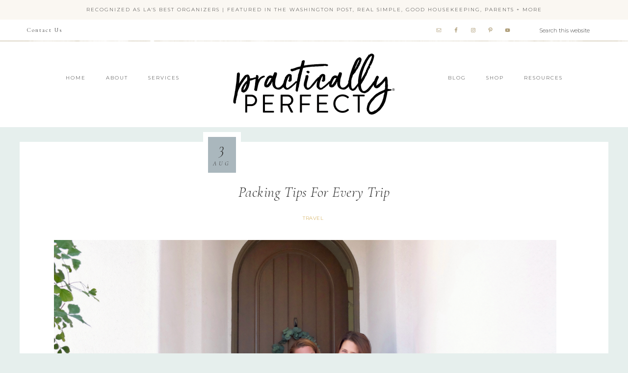

--- FILE ---
content_type: text/html; charset=UTF-8
request_url: https://practicallyperfectorganizing.com/2019/08/03/packing-tips-for-every-trip/
body_size: 21913
content:
<!DOCTYPE html>
<html lang="en-US">
<head >
<meta charset="UTF-8" />
<meta name="viewport" content="width=device-width, initial-scale=1" />
<title>Packing Tips For Every Trip</title>
<meta name='robots' content='max-image-preview:large' />
<link rel='dns-prefetch' href='//fonts.googleapis.com' />
<link rel='dns-prefetch' href='//unpkg.com' />
<link rel="alternate" type="application/rss+xml" title="Practically Perfect &raquo; Feed" href="https://practicallyperfectorganizing.com/feed/" />
<link rel="alternate" type="application/rss+xml" title="Practically Perfect &raquo; Comments Feed" href="https://practicallyperfectorganizing.com/comments/feed/" />
<link rel="alternate" type="application/rss+xml" title="Practically Perfect &raquo; Packing Tips For Every Trip Comments Feed" href="https://practicallyperfectorganizing.com/2019/08/03/packing-tips-for-every-trip/feed/" />
<link rel="alternate" title="oEmbed (JSON)" type="application/json+oembed" href="https://practicallyperfectorganizing.com/wp-json/oembed/1.0/embed?url=https%3A%2F%2Fpracticallyperfectorganizing.com%2F2019%2F08%2F03%2Fpacking-tips-for-every-trip%2F" />
<link rel="alternate" title="oEmbed (XML)" type="text/xml+oembed" href="https://practicallyperfectorganizing.com/wp-json/oembed/1.0/embed?url=https%3A%2F%2Fpracticallyperfectorganizing.com%2F2019%2F08%2F03%2Fpacking-tips-for-every-trip%2F&#038;format=xml" />
<link rel="canonical" href="https://practicallyperfectorganizing.com/2019/08/03/packing-tips-for-every-trip/" />
<style id='wp-img-auto-sizes-contain-inline-css' type='text/css'>
img:is([sizes=auto i],[sizes^="auto," i]){contain-intrinsic-size:3000px 1500px}
/*# sourceURL=wp-img-auto-sizes-contain-inline-css */
</style>
<link rel='stylesheet' id='genesis-blocks-style-css-css' href='https://practicallyperfectorganizing.com/wp-content/plugins/genesis-blocks/dist/style-blocks.build.css?ver=1764980223' type='text/css' media='all' />
<link rel='stylesheet' id='sbi_styles-css' href='https://practicallyperfectorganizing.com/wp-content/plugins/instagram-feed/css/sbi-styles.min.css?ver=6.10.0' type='text/css' media='all' />
<link rel='stylesheet' id='refined-theme-css' href='https://practicallyperfectorganizing.com/wp-content/themes/refined-theme/style.css?ver=1.1.0' type='text/css' media='all' />
<style id='refined-theme-inline-css' type='text/css'>


		a,
		.genesis-nav-menu a:hover, 
		.genesis-nav-menu .current-menu-item > a,
		.entry-title a:hover,
		.content #genesis-responsive-slider h2 a:hover,
		.single-post .entry-content h1,
		.page .entry-content h1,
		.single-post article h3,
		.page article h3,
		.single-post article h4,
		.page article h4,
		.menu-toggle:focus,
		.menu-toggle:hover,
		.sub-menu-toggle:focus,
		.sub-menu-toggle:hover {
			color: #ca9e39;
		}
		
		.woocommerce .woocommerce-message,
		.woocommerce .woocommerce-info {
			border-top-color: #ca9e39 !important;
		}
		
		.woocommerce .woocommerce-message::before,
		.woocommerce .woocommerce-info::before,
		.woocommerce div.product p.price,
		.woocommerce div.product span.price,
		.woocommerce ul.products li.product .price,
		.woocommerce form .form-row .required,
		.front-page .icon {
			color: #ca9e39 !important;
		}
		
		
		

		.home-slider-overlay .widget-title,
		.front-page .home-slider-overlay.widget-area h3 {
			color: #004d4a !important;
		}
		
		

		.front-page-1 .widget-title,
		.front-page-2 .widget-title,
		.front-page-3 .widget-title,
		.front-page-4 .widget-title,
		.front-page-5 .widget-title,
		.front-page .widget-area h3,
		.site-inner .flexible-widgets .widget:first-child {
			color: #004d4a !important;
		}
		

		button, input[type="button"]:hover,
		input[type="reset"]:hover,
		input[type="submit"]:hover,
		.button:hover,
		a.more-link:hover,
		.more-from-category a:hover,
		a.wprm-jump-to-recipe-shortcode:hover,
		.site-wide-cta .enews-widget input[type="submit"],
		.announcement-widget .enews-widget input[type="submit"] {
			background-color: #ca9e39;
		}
		
		.woocommerce #respond input#submit:hover,
		.woocommerce a.button:hover,
		.woocommerce button.button:hover,
		.woocommerce input.button:hover,
		.woocommerce span.onsale {
			background-color: #ca9e39 !important;
		}
		
		

		button, input[type="button"]:hover,
		input[type="reset"]:hover,
		input[type="submit"]:hover,
		.button:hover,
		a.more-link:hover,
		.more-from-category a:hover,
		a.wprm-jump-to-recipe-shortcode:hover,
		.site-wide-cta .enews-widget input[type="submit"],
		.announcement-widget .enews-widget input[type="submit"] {
			border-color: #ca9e39;
		}
		
		.woocommerce #respond input#submit:hover,
		.woocommerce a.button:hover,
		.woocommerce button.button:hover,
		.woocommerce input.button:hover {
			border-color: #ca9e39 !important;
		}
		
		

		.sidebar .enews-widget,
		.content article .custom-date,
		div.ck_form,
		.single-post .content article .custom-date,
		.after-entry .enews-widget {
			background-color: #aab7bd;
		}
		
		.front-page-1 .featured-content .entry-header,
		.woocommerce div.product .woocommerce-tabs ul.tabs li {
			background-color: #aab7bd !important;
		}
		
		


		.site-footer,
		#flex-footer {
			background-color: #aab7bd;
		}
		
		
/*# sourceURL=refined-theme-inline-css */
</style>
<style id='wp-emoji-styles-inline-css' type='text/css'>

	img.wp-smiley, img.emoji {
		display: inline !important;
		border: none !important;
		box-shadow: none !important;
		height: 1em !important;
		width: 1em !important;
		margin: 0 0.07em !important;
		vertical-align: -0.1em !important;
		background: none !important;
		padding: 0 !important;
	}
/*# sourceURL=wp-emoji-styles-inline-css */
</style>
<link rel='stylesheet' id='wp-block-library-css' href='https://practicallyperfectorganizing.com/wp-includes/css/dist/block-library/style.min.css?ver=a2aa692d8c364615caaf2d75b472e638' type='text/css' media='all' />
<style id='wp-block-heading-inline-css' type='text/css'>
h1:where(.wp-block-heading).has-background,h2:where(.wp-block-heading).has-background,h3:where(.wp-block-heading).has-background,h4:where(.wp-block-heading).has-background,h5:where(.wp-block-heading).has-background,h6:where(.wp-block-heading).has-background{padding:1.25em 2.375em}h1.has-text-align-left[style*=writing-mode]:where([style*=vertical-lr]),h1.has-text-align-right[style*=writing-mode]:where([style*=vertical-rl]),h2.has-text-align-left[style*=writing-mode]:where([style*=vertical-lr]),h2.has-text-align-right[style*=writing-mode]:where([style*=vertical-rl]),h3.has-text-align-left[style*=writing-mode]:where([style*=vertical-lr]),h3.has-text-align-right[style*=writing-mode]:where([style*=vertical-rl]),h4.has-text-align-left[style*=writing-mode]:where([style*=vertical-lr]),h4.has-text-align-right[style*=writing-mode]:where([style*=vertical-rl]),h5.has-text-align-left[style*=writing-mode]:where([style*=vertical-lr]),h5.has-text-align-right[style*=writing-mode]:where([style*=vertical-rl]),h6.has-text-align-left[style*=writing-mode]:where([style*=vertical-lr]),h6.has-text-align-right[style*=writing-mode]:where([style*=vertical-rl]){rotate:180deg}
/*# sourceURL=https://practicallyperfectorganizing.com/wp-includes/blocks/heading/style.min.css */
</style>
<style id='wp-block-image-inline-css' type='text/css'>
.wp-block-image>a,.wp-block-image>figure>a{display:inline-block}.wp-block-image img{box-sizing:border-box;height:auto;max-width:100%;vertical-align:bottom}@media not (prefers-reduced-motion){.wp-block-image img.hide{visibility:hidden}.wp-block-image img.show{animation:show-content-image .4s}}.wp-block-image[style*=border-radius] img,.wp-block-image[style*=border-radius]>a{border-radius:inherit}.wp-block-image.has-custom-border img{box-sizing:border-box}.wp-block-image.aligncenter{text-align:center}.wp-block-image.alignfull>a,.wp-block-image.alignwide>a{width:100%}.wp-block-image.alignfull img,.wp-block-image.alignwide img{height:auto;width:100%}.wp-block-image .aligncenter,.wp-block-image .alignleft,.wp-block-image .alignright,.wp-block-image.aligncenter,.wp-block-image.alignleft,.wp-block-image.alignright{display:table}.wp-block-image .aligncenter>figcaption,.wp-block-image .alignleft>figcaption,.wp-block-image .alignright>figcaption,.wp-block-image.aligncenter>figcaption,.wp-block-image.alignleft>figcaption,.wp-block-image.alignright>figcaption{caption-side:bottom;display:table-caption}.wp-block-image .alignleft{float:left;margin:.5em 1em .5em 0}.wp-block-image .alignright{float:right;margin:.5em 0 .5em 1em}.wp-block-image .aligncenter{margin-left:auto;margin-right:auto}.wp-block-image :where(figcaption){margin-bottom:1em;margin-top:.5em}.wp-block-image.is-style-circle-mask img{border-radius:9999px}@supports ((-webkit-mask-image:none) or (mask-image:none)) or (-webkit-mask-image:none){.wp-block-image.is-style-circle-mask img{border-radius:0;-webkit-mask-image:url('data:image/svg+xml;utf8,<svg viewBox="0 0 100 100" xmlns="http://www.w3.org/2000/svg"><circle cx="50" cy="50" r="50"/></svg>');mask-image:url('data:image/svg+xml;utf8,<svg viewBox="0 0 100 100" xmlns="http://www.w3.org/2000/svg"><circle cx="50" cy="50" r="50"/></svg>');mask-mode:alpha;-webkit-mask-position:center;mask-position:center;-webkit-mask-repeat:no-repeat;mask-repeat:no-repeat;-webkit-mask-size:contain;mask-size:contain}}:root :where(.wp-block-image.is-style-rounded img,.wp-block-image .is-style-rounded img){border-radius:9999px}.wp-block-image figure{margin:0}.wp-lightbox-container{display:flex;flex-direction:column;position:relative}.wp-lightbox-container img{cursor:zoom-in}.wp-lightbox-container img:hover+button{opacity:1}.wp-lightbox-container button{align-items:center;backdrop-filter:blur(16px) saturate(180%);background-color:#5a5a5a40;border:none;border-radius:4px;cursor:zoom-in;display:flex;height:20px;justify-content:center;opacity:0;padding:0;position:absolute;right:16px;text-align:center;top:16px;width:20px;z-index:100}@media not (prefers-reduced-motion){.wp-lightbox-container button{transition:opacity .2s ease}}.wp-lightbox-container button:focus-visible{outline:3px auto #5a5a5a40;outline:3px auto -webkit-focus-ring-color;outline-offset:3px}.wp-lightbox-container button:hover{cursor:pointer;opacity:1}.wp-lightbox-container button:focus{opacity:1}.wp-lightbox-container button:focus,.wp-lightbox-container button:hover,.wp-lightbox-container button:not(:hover):not(:active):not(.has-background){background-color:#5a5a5a40;border:none}.wp-lightbox-overlay{box-sizing:border-box;cursor:zoom-out;height:100vh;left:0;overflow:hidden;position:fixed;top:0;visibility:hidden;width:100%;z-index:100000}.wp-lightbox-overlay .close-button{align-items:center;cursor:pointer;display:flex;justify-content:center;min-height:40px;min-width:40px;padding:0;position:absolute;right:calc(env(safe-area-inset-right) + 16px);top:calc(env(safe-area-inset-top) + 16px);z-index:5000000}.wp-lightbox-overlay .close-button:focus,.wp-lightbox-overlay .close-button:hover,.wp-lightbox-overlay .close-button:not(:hover):not(:active):not(.has-background){background:none;border:none}.wp-lightbox-overlay .lightbox-image-container{height:var(--wp--lightbox-container-height);left:50%;overflow:hidden;position:absolute;top:50%;transform:translate(-50%,-50%);transform-origin:top left;width:var(--wp--lightbox-container-width);z-index:9999999999}.wp-lightbox-overlay .wp-block-image{align-items:center;box-sizing:border-box;display:flex;height:100%;justify-content:center;margin:0;position:relative;transform-origin:0 0;width:100%;z-index:3000000}.wp-lightbox-overlay .wp-block-image img{height:var(--wp--lightbox-image-height);min-height:var(--wp--lightbox-image-height);min-width:var(--wp--lightbox-image-width);width:var(--wp--lightbox-image-width)}.wp-lightbox-overlay .wp-block-image figcaption{display:none}.wp-lightbox-overlay button{background:none;border:none}.wp-lightbox-overlay .scrim{background-color:#fff;height:100%;opacity:.9;position:absolute;width:100%;z-index:2000000}.wp-lightbox-overlay.active{visibility:visible}@media not (prefers-reduced-motion){.wp-lightbox-overlay.active{animation:turn-on-visibility .25s both}.wp-lightbox-overlay.active img{animation:turn-on-visibility .35s both}.wp-lightbox-overlay.show-closing-animation:not(.active){animation:turn-off-visibility .35s both}.wp-lightbox-overlay.show-closing-animation:not(.active) img{animation:turn-off-visibility .25s both}.wp-lightbox-overlay.zoom.active{animation:none;opacity:1;visibility:visible}.wp-lightbox-overlay.zoom.active .lightbox-image-container{animation:lightbox-zoom-in .4s}.wp-lightbox-overlay.zoom.active .lightbox-image-container img{animation:none}.wp-lightbox-overlay.zoom.active .scrim{animation:turn-on-visibility .4s forwards}.wp-lightbox-overlay.zoom.show-closing-animation:not(.active){animation:none}.wp-lightbox-overlay.zoom.show-closing-animation:not(.active) .lightbox-image-container{animation:lightbox-zoom-out .4s}.wp-lightbox-overlay.zoom.show-closing-animation:not(.active) .lightbox-image-container img{animation:none}.wp-lightbox-overlay.zoom.show-closing-animation:not(.active) .scrim{animation:turn-off-visibility .4s forwards}}@keyframes show-content-image{0%{visibility:hidden}99%{visibility:hidden}to{visibility:visible}}@keyframes turn-on-visibility{0%{opacity:0}to{opacity:1}}@keyframes turn-off-visibility{0%{opacity:1;visibility:visible}99%{opacity:0;visibility:visible}to{opacity:0;visibility:hidden}}@keyframes lightbox-zoom-in{0%{transform:translate(calc((-100vw + var(--wp--lightbox-scrollbar-width))/2 + var(--wp--lightbox-initial-left-position)),calc(-50vh + var(--wp--lightbox-initial-top-position))) scale(var(--wp--lightbox-scale))}to{transform:translate(-50%,-50%) scale(1)}}@keyframes lightbox-zoom-out{0%{transform:translate(-50%,-50%) scale(1);visibility:visible}99%{visibility:visible}to{transform:translate(calc((-100vw + var(--wp--lightbox-scrollbar-width))/2 + var(--wp--lightbox-initial-left-position)),calc(-50vh + var(--wp--lightbox-initial-top-position))) scale(var(--wp--lightbox-scale));visibility:hidden}}
/*# sourceURL=https://practicallyperfectorganizing.com/wp-includes/blocks/image/style.min.css */
</style>
<style id='wp-block-list-inline-css' type='text/css'>
ol,ul{box-sizing:border-box}:root :where(.wp-block-list.has-background){padding:1.25em 2.375em}
/*# sourceURL=https://practicallyperfectorganizing.com/wp-includes/blocks/list/style.min.css */
</style>
<style id='wp-block-embed-inline-css' type='text/css'>
.wp-block-embed.alignleft,.wp-block-embed.alignright,.wp-block[data-align=left]>[data-type="core/embed"],.wp-block[data-align=right]>[data-type="core/embed"]{max-width:360px;width:100%}.wp-block-embed.alignleft .wp-block-embed__wrapper,.wp-block-embed.alignright .wp-block-embed__wrapper,.wp-block[data-align=left]>[data-type="core/embed"] .wp-block-embed__wrapper,.wp-block[data-align=right]>[data-type="core/embed"] .wp-block-embed__wrapper{min-width:280px}.wp-block-cover .wp-block-embed{min-height:240px;min-width:320px}.wp-block-embed{overflow-wrap:break-word}.wp-block-embed :where(figcaption){margin-bottom:1em;margin-top:.5em}.wp-block-embed iframe{max-width:100%}.wp-block-embed__wrapper{position:relative}.wp-embed-responsive .wp-has-aspect-ratio .wp-block-embed__wrapper:before{content:"";display:block;padding-top:50%}.wp-embed-responsive .wp-has-aspect-ratio iframe{bottom:0;height:100%;left:0;position:absolute;right:0;top:0;width:100%}.wp-embed-responsive .wp-embed-aspect-21-9 .wp-block-embed__wrapper:before{padding-top:42.85%}.wp-embed-responsive .wp-embed-aspect-18-9 .wp-block-embed__wrapper:before{padding-top:50%}.wp-embed-responsive .wp-embed-aspect-16-9 .wp-block-embed__wrapper:before{padding-top:56.25%}.wp-embed-responsive .wp-embed-aspect-4-3 .wp-block-embed__wrapper:before{padding-top:75%}.wp-embed-responsive .wp-embed-aspect-1-1 .wp-block-embed__wrapper:before{padding-top:100%}.wp-embed-responsive .wp-embed-aspect-9-16 .wp-block-embed__wrapper:before{padding-top:177.77%}.wp-embed-responsive .wp-embed-aspect-1-2 .wp-block-embed__wrapper:before{padding-top:200%}
/*# sourceURL=https://practicallyperfectorganizing.com/wp-includes/blocks/embed/style.min.css */
</style>
<style id='wp-block-paragraph-inline-css' type='text/css'>
.is-small-text{font-size:.875em}.is-regular-text{font-size:1em}.is-large-text{font-size:2.25em}.is-larger-text{font-size:3em}.has-drop-cap:not(:focus):first-letter{float:left;font-size:8.4em;font-style:normal;font-weight:100;line-height:.68;margin:.05em .1em 0 0;text-transform:uppercase}body.rtl .has-drop-cap:not(:focus):first-letter{float:none;margin-left:.1em}p.has-drop-cap.has-background{overflow:hidden}:root :where(p.has-background){padding:1.25em 2.375em}:where(p.has-text-color:not(.has-link-color)) a{color:inherit}p.has-text-align-left[style*="writing-mode:vertical-lr"],p.has-text-align-right[style*="writing-mode:vertical-rl"]{rotate:180deg}
/*# sourceURL=https://practicallyperfectorganizing.com/wp-includes/blocks/paragraph/style.min.css */
</style>
<style id='wp-block-separator-inline-css' type='text/css'>
@charset "UTF-8";.wp-block-separator{border:none;border-top:2px solid}:root :where(.wp-block-separator.is-style-dots){height:auto;line-height:1;text-align:center}:root :where(.wp-block-separator.is-style-dots):before{color:currentColor;content:"···";font-family:serif;font-size:1.5em;letter-spacing:2em;padding-left:2em}.wp-block-separator.is-style-dots{background:none!important;border:none!important}
/*# sourceURL=https://practicallyperfectorganizing.com/wp-includes/blocks/separator/style.min.css */
</style>
<style id='wp-block-spacer-inline-css' type='text/css'>
.wp-block-spacer{clear:both}
/*# sourceURL=https://practicallyperfectorganizing.com/wp-includes/blocks/spacer/style.min.css */
</style>
<style id='global-styles-inline-css' type='text/css'>
:root{--wp--preset--aspect-ratio--square: 1;--wp--preset--aspect-ratio--4-3: 4/3;--wp--preset--aspect-ratio--3-4: 3/4;--wp--preset--aspect-ratio--3-2: 3/2;--wp--preset--aspect-ratio--2-3: 2/3;--wp--preset--aspect-ratio--16-9: 16/9;--wp--preset--aspect-ratio--9-16: 9/16;--wp--preset--color--black: #000000;--wp--preset--color--cyan-bluish-gray: #abb8c3;--wp--preset--color--white: #ffffff;--wp--preset--color--pale-pink: #f78da7;--wp--preset--color--vivid-red: #cf2e2e;--wp--preset--color--luminous-vivid-orange: #ff6900;--wp--preset--color--luminous-vivid-amber: #fcb900;--wp--preset--color--light-green-cyan: #7bdcb5;--wp--preset--color--vivid-green-cyan: #00d084;--wp--preset--color--pale-cyan-blue: #8ed1fc;--wp--preset--color--vivid-cyan-blue: #0693e3;--wp--preset--color--vivid-purple: #9b51e0;--wp--preset--gradient--vivid-cyan-blue-to-vivid-purple: linear-gradient(135deg,rgb(6,147,227) 0%,rgb(155,81,224) 100%);--wp--preset--gradient--light-green-cyan-to-vivid-green-cyan: linear-gradient(135deg,rgb(122,220,180) 0%,rgb(0,208,130) 100%);--wp--preset--gradient--luminous-vivid-amber-to-luminous-vivid-orange: linear-gradient(135deg,rgb(252,185,0) 0%,rgb(255,105,0) 100%);--wp--preset--gradient--luminous-vivid-orange-to-vivid-red: linear-gradient(135deg,rgb(255,105,0) 0%,rgb(207,46,46) 100%);--wp--preset--gradient--very-light-gray-to-cyan-bluish-gray: linear-gradient(135deg,rgb(238,238,238) 0%,rgb(169,184,195) 100%);--wp--preset--gradient--cool-to-warm-spectrum: linear-gradient(135deg,rgb(74,234,220) 0%,rgb(151,120,209) 20%,rgb(207,42,186) 40%,rgb(238,44,130) 60%,rgb(251,105,98) 80%,rgb(254,248,76) 100%);--wp--preset--gradient--blush-light-purple: linear-gradient(135deg,rgb(255,206,236) 0%,rgb(152,150,240) 100%);--wp--preset--gradient--blush-bordeaux: linear-gradient(135deg,rgb(254,205,165) 0%,rgb(254,45,45) 50%,rgb(107,0,62) 100%);--wp--preset--gradient--luminous-dusk: linear-gradient(135deg,rgb(255,203,112) 0%,rgb(199,81,192) 50%,rgb(65,88,208) 100%);--wp--preset--gradient--pale-ocean: linear-gradient(135deg,rgb(255,245,203) 0%,rgb(182,227,212) 50%,rgb(51,167,181) 100%);--wp--preset--gradient--electric-grass: linear-gradient(135deg,rgb(202,248,128) 0%,rgb(113,206,126) 100%);--wp--preset--gradient--midnight: linear-gradient(135deg,rgb(2,3,129) 0%,rgb(40,116,252) 100%);--wp--preset--font-size--small: 12px;--wp--preset--font-size--medium: 20px;--wp--preset--font-size--large: 20px;--wp--preset--font-size--x-large: 42px;--wp--preset--font-size--normal: 16px;--wp--preset--font-size--larger: 24px;--wp--preset--spacing--20: 0.44rem;--wp--preset--spacing--30: 0.67rem;--wp--preset--spacing--40: 1rem;--wp--preset--spacing--50: 1.5rem;--wp--preset--spacing--60: 2.25rem;--wp--preset--spacing--70: 3.38rem;--wp--preset--spacing--80: 5.06rem;--wp--preset--shadow--natural: 6px 6px 9px rgba(0, 0, 0, 0.2);--wp--preset--shadow--deep: 12px 12px 50px rgba(0, 0, 0, 0.4);--wp--preset--shadow--sharp: 6px 6px 0px rgba(0, 0, 0, 0.2);--wp--preset--shadow--outlined: 6px 6px 0px -3px rgb(255, 255, 255), 6px 6px rgb(0, 0, 0);--wp--preset--shadow--crisp: 6px 6px 0px rgb(0, 0, 0);}:where(.is-layout-flex){gap: 0.5em;}:where(.is-layout-grid){gap: 0.5em;}body .is-layout-flex{display: flex;}.is-layout-flex{flex-wrap: wrap;align-items: center;}.is-layout-flex > :is(*, div){margin: 0;}body .is-layout-grid{display: grid;}.is-layout-grid > :is(*, div){margin: 0;}:where(.wp-block-columns.is-layout-flex){gap: 2em;}:where(.wp-block-columns.is-layout-grid){gap: 2em;}:where(.wp-block-post-template.is-layout-flex){gap: 1.25em;}:where(.wp-block-post-template.is-layout-grid){gap: 1.25em;}.has-black-color{color: var(--wp--preset--color--black) !important;}.has-cyan-bluish-gray-color{color: var(--wp--preset--color--cyan-bluish-gray) !important;}.has-white-color{color: var(--wp--preset--color--white) !important;}.has-pale-pink-color{color: var(--wp--preset--color--pale-pink) !important;}.has-vivid-red-color{color: var(--wp--preset--color--vivid-red) !important;}.has-luminous-vivid-orange-color{color: var(--wp--preset--color--luminous-vivid-orange) !important;}.has-luminous-vivid-amber-color{color: var(--wp--preset--color--luminous-vivid-amber) !important;}.has-light-green-cyan-color{color: var(--wp--preset--color--light-green-cyan) !important;}.has-vivid-green-cyan-color{color: var(--wp--preset--color--vivid-green-cyan) !important;}.has-pale-cyan-blue-color{color: var(--wp--preset--color--pale-cyan-blue) !important;}.has-vivid-cyan-blue-color{color: var(--wp--preset--color--vivid-cyan-blue) !important;}.has-vivid-purple-color{color: var(--wp--preset--color--vivid-purple) !important;}.has-black-background-color{background-color: var(--wp--preset--color--black) !important;}.has-cyan-bluish-gray-background-color{background-color: var(--wp--preset--color--cyan-bluish-gray) !important;}.has-white-background-color{background-color: var(--wp--preset--color--white) !important;}.has-pale-pink-background-color{background-color: var(--wp--preset--color--pale-pink) !important;}.has-vivid-red-background-color{background-color: var(--wp--preset--color--vivid-red) !important;}.has-luminous-vivid-orange-background-color{background-color: var(--wp--preset--color--luminous-vivid-orange) !important;}.has-luminous-vivid-amber-background-color{background-color: var(--wp--preset--color--luminous-vivid-amber) !important;}.has-light-green-cyan-background-color{background-color: var(--wp--preset--color--light-green-cyan) !important;}.has-vivid-green-cyan-background-color{background-color: var(--wp--preset--color--vivid-green-cyan) !important;}.has-pale-cyan-blue-background-color{background-color: var(--wp--preset--color--pale-cyan-blue) !important;}.has-vivid-cyan-blue-background-color{background-color: var(--wp--preset--color--vivid-cyan-blue) !important;}.has-vivid-purple-background-color{background-color: var(--wp--preset--color--vivid-purple) !important;}.has-black-border-color{border-color: var(--wp--preset--color--black) !important;}.has-cyan-bluish-gray-border-color{border-color: var(--wp--preset--color--cyan-bluish-gray) !important;}.has-white-border-color{border-color: var(--wp--preset--color--white) !important;}.has-pale-pink-border-color{border-color: var(--wp--preset--color--pale-pink) !important;}.has-vivid-red-border-color{border-color: var(--wp--preset--color--vivid-red) !important;}.has-luminous-vivid-orange-border-color{border-color: var(--wp--preset--color--luminous-vivid-orange) !important;}.has-luminous-vivid-amber-border-color{border-color: var(--wp--preset--color--luminous-vivid-amber) !important;}.has-light-green-cyan-border-color{border-color: var(--wp--preset--color--light-green-cyan) !important;}.has-vivid-green-cyan-border-color{border-color: var(--wp--preset--color--vivid-green-cyan) !important;}.has-pale-cyan-blue-border-color{border-color: var(--wp--preset--color--pale-cyan-blue) !important;}.has-vivid-cyan-blue-border-color{border-color: var(--wp--preset--color--vivid-cyan-blue) !important;}.has-vivid-purple-border-color{border-color: var(--wp--preset--color--vivid-purple) !important;}.has-vivid-cyan-blue-to-vivid-purple-gradient-background{background: var(--wp--preset--gradient--vivid-cyan-blue-to-vivid-purple) !important;}.has-light-green-cyan-to-vivid-green-cyan-gradient-background{background: var(--wp--preset--gradient--light-green-cyan-to-vivid-green-cyan) !important;}.has-luminous-vivid-amber-to-luminous-vivid-orange-gradient-background{background: var(--wp--preset--gradient--luminous-vivid-amber-to-luminous-vivid-orange) !important;}.has-luminous-vivid-orange-to-vivid-red-gradient-background{background: var(--wp--preset--gradient--luminous-vivid-orange-to-vivid-red) !important;}.has-very-light-gray-to-cyan-bluish-gray-gradient-background{background: var(--wp--preset--gradient--very-light-gray-to-cyan-bluish-gray) !important;}.has-cool-to-warm-spectrum-gradient-background{background: var(--wp--preset--gradient--cool-to-warm-spectrum) !important;}.has-blush-light-purple-gradient-background{background: var(--wp--preset--gradient--blush-light-purple) !important;}.has-blush-bordeaux-gradient-background{background: var(--wp--preset--gradient--blush-bordeaux) !important;}.has-luminous-dusk-gradient-background{background: var(--wp--preset--gradient--luminous-dusk) !important;}.has-pale-ocean-gradient-background{background: var(--wp--preset--gradient--pale-ocean) !important;}.has-electric-grass-gradient-background{background: var(--wp--preset--gradient--electric-grass) !important;}.has-midnight-gradient-background{background: var(--wp--preset--gradient--midnight) !important;}.has-small-font-size{font-size: var(--wp--preset--font-size--small) !important;}.has-medium-font-size{font-size: var(--wp--preset--font-size--medium) !important;}.has-large-font-size{font-size: var(--wp--preset--font-size--large) !important;}.has-x-large-font-size{font-size: var(--wp--preset--font-size--x-large) !important;}
/*# sourceURL=global-styles-inline-css */
</style>

<style id='classic-theme-styles-inline-css' type='text/css'>
/*! This file is auto-generated */
.wp-block-button__link{color:#fff;background-color:#32373c;border-radius:9999px;box-shadow:none;text-decoration:none;padding:calc(.667em + 2px) calc(1.333em + 2px);font-size:1.125em}.wp-block-file__button{background:#32373c;color:#fff;text-decoration:none}
/*# sourceURL=/wp-includes/css/classic-themes.min.css */
</style>
<link rel='stylesheet' id='wp-components-css' href='https://practicallyperfectorganizing.com/wp-includes/css/dist/components/style.min.css?ver=a2aa692d8c364615caaf2d75b472e638' type='text/css' media='all' />
<link rel='stylesheet' id='wp-preferences-css' href='https://practicallyperfectorganizing.com/wp-includes/css/dist/preferences/style.min.css?ver=a2aa692d8c364615caaf2d75b472e638' type='text/css' media='all' />
<link rel='stylesheet' id='wp-block-editor-css' href='https://practicallyperfectorganizing.com/wp-includes/css/dist/block-editor/style.min.css?ver=a2aa692d8c364615caaf2d75b472e638' type='text/css' media='all' />
<link rel='stylesheet' id='popup-maker-block-library-style-css' href='https://practicallyperfectorganizing.com/wp-content/plugins/popup-maker/dist/packages/block-library-style.css?ver=dbea705cfafe089d65f1' type='text/css' media='all' />
<link rel='stylesheet' id='dae-download-css' href='https://practicallyperfectorganizing.com/wp-content/plugins/download-after-email/css/download.css?ver=1756336023' type='text/css' media='all' />
<link rel='stylesheet' id='dashicons-css' href='https://practicallyperfectorganizing.com/wp-includes/css/dashicons.min.css?ver=a2aa692d8c364615caaf2d75b472e638' type='text/css' media='all' />
<link rel='stylesheet' id='dae-fa-css' href='https://practicallyperfectorganizing.com/wp-content/plugins/download-after-email/css/all.css?ver=a2aa692d8c364615caaf2d75b472e638' type='text/css' media='all' />
<link rel='stylesheet' id='wppopups-base-css' href='https://practicallyperfectorganizing.com/wp-content/plugins/wp-popups-lite/src/assets/css/wppopups-base.css?ver=2.2.0.3' type='text/css' media='all' />
<link rel='stylesheet' id='google-font-css' href='//fonts.googleapis.com/css?family=Cormorant+Garamond%3A300%2C300i%2C400%2C400i%7CLora%3A400%2C400i%2C700%2C700i%7CMontserrat%3A100%2C300%2C300i%2C400%2C400i%2C500%2C500i&#038;ver=a2aa692d8c364615caaf2d75b472e638' type='text/css' media='all' />
<link rel='stylesheet' id='ionicons-css' href='//unpkg.com/ionicons@4.0.0/dist/css/ionicons.min.css?ver=1.1.0' type='text/css' media='all' />
<link rel='stylesheet' id='refined-gutenberg-css' href='https://practicallyperfectorganizing.com/wp-content/themes/refined-theme/lib/gutenberg/front-end.css?ver=1.1.0' type='text/css' media='all' />
<link rel='stylesheet' id='simple-social-icons-font-css' href='https://practicallyperfectorganizing.com/wp-content/plugins/simple-social-icons/css/style.css?ver=4.0.0' type='text/css' media='all' />
<script type="text/javascript" src="https://practicallyperfectorganizing.com/wp-includes/js/jquery/jquery.min.js?ver=3.7.1" id="jquery-core-js"></script>
<script type="text/javascript" src="https://practicallyperfectorganizing.com/wp-includes/js/jquery/jquery-migrate.min.js?ver=3.4.1" id="jquery-migrate-js"></script>
<script type="text/javascript" src="https://practicallyperfectorganizing.com/wp-content/themes/refined-theme/js/global.js?ver=1.0.0" id="refined-global-script-js"></script>
<link rel="https://api.w.org/" href="https://practicallyperfectorganizing.com/wp-json/" /><link rel="alternate" title="JSON" type="application/json" href="https://practicallyperfectorganizing.com/wp-json/wp/v2/posts/1245" /><link rel="EditURI" type="application/rsd+xml" title="RSD" href="https://practicallyperfectorganizing.com/xmlrpc.php?rsd" />
<script type="text/javascript">
(function(url){
	if(/(?:Chrome\/26\.0\.1410\.63 Safari\/537\.31|WordfenceTestMonBot)/.test(navigator.userAgent)){ return; }
	var addEvent = function(evt, handler) {
		if (window.addEventListener) {
			document.addEventListener(evt, handler, false);
		} else if (window.attachEvent) {
			document.attachEvent('on' + evt, handler);
		}
	};
	var removeEvent = function(evt, handler) {
		if (window.removeEventListener) {
			document.removeEventListener(evt, handler, false);
		} else if (window.detachEvent) {
			document.detachEvent('on' + evt, handler);
		}
	};
	var evts = 'contextmenu dblclick drag dragend dragenter dragleave dragover dragstart drop keydown keypress keyup mousedown mousemove mouseout mouseover mouseup mousewheel scroll'.split(' ');
	var logHuman = function() {
		if (window.wfLogHumanRan) { return; }
		window.wfLogHumanRan = true;
		var wfscr = document.createElement('script');
		wfscr.type = 'text/javascript';
		wfscr.async = true;
		wfscr.src = url + '&r=' + Math.random();
		(document.getElementsByTagName('head')[0]||document.getElementsByTagName('body')[0]).appendChild(wfscr);
		for (var i = 0; i < evts.length; i++) {
			removeEvent(evts[i], logHuman);
		}
	};
	for (var i = 0; i < evts.length; i++) {
		addEvent(evts[i], logHuman);
	}
})('//practicallyperfectorganizing.com/?wordfence_lh=1&hid=63C60191A057AB7CD0C4BD59BFD2280E');
</script><style type="text/css">.site-title a { background: url(https://practicallyperfectla.com/wp-content/uploads/2019/11/cropped-PPLA_NewLogo.png) no-repeat !important; }</style>
<style type="text/css" id="custom-background-css">
body.custom-background { background-color: #e6efed; }
</style>
	<link rel="icon" href="https://practicallyperfectorganizing.com/wp-content/uploads/2019/11/cropped-Site_Icon-32x32.jpg" sizes="32x32" />
<link rel="icon" href="https://practicallyperfectorganizing.com/wp-content/uploads/2019/11/cropped-Site_Icon-192x192.jpg" sizes="192x192" />
<link rel="apple-touch-icon" href="https://practicallyperfectorganizing.com/wp-content/uploads/2019/11/cropped-Site_Icon-180x180.jpg" />
<meta name="msapplication-TileImage" content="https://practicallyperfectorganizing.com/wp-content/uploads/2019/11/cropped-Site_Icon-270x270.jpg" />
		<style type="text/css" id="wp-custom-css">
			.site-title a {
	color: transparent;
	font-size: 1px;
	text-indent: initial;
}

.wp-block-image figcaption {
	text-align: center;
}		</style>
		</head>
<body class="wp-singular post-template-default single single-post postid-1245 single-format-standard custom-background wp-embed-responsive wp-theme-genesis wp-child-theme-refined-theme custom-header header-image header-full-width full-width-content genesis-breadcrumbs-hidden" itemscope itemtype="https://schema.org/WebPage"><div class="announcement-widget widget-area"><div class="wrap"><section id="custom_html-9" class="widget_text widget widget_custom_html"><div class="widget_text widget-wrap"><div class="textwidget custom-html-widget">Recognized as LA's Best Organizers | Featured in The Washington Post, Real Simple, Good Housekeeping, Parents + More</div></div></section>
</div></div><div class="site-container"><nav class="nav-primary" aria-label="Main" itemscope itemtype="https://schema.org/SiteNavigationElement"><div class="wrap"><ul id="menu-header-menu" class="menu genesis-nav-menu menu-primary"><li id="menu-item-894" class="menu-item menu-item-type-post_type menu-item-object-page menu-item-894"><a href="https://practicallyperfectorganizing.com/contact-us/" itemprop="url"><span itemprop="name">Contact Us</span></a></li>
<li class="right search"><form class="search-form" method="get" action="https://practicallyperfectorganizing.com/" role="search" itemprop="potentialAction" itemscope itemtype="https://schema.org/SearchAction"><input class="search-form-input" type="search" name="s" id="searchform-1" placeholder="Search this website" itemprop="query-input"><input class="search-form-submit" type="submit" value="Search"><meta content="https://practicallyperfectorganizing.com/?s={s}" itemprop="target"></form></li><aside class="widget-area"><h2 class="genesis-sidebar-title screen-reader-text">Nav Social Menu</h2><section id="simple-social-icons-2" class="widget simple-social-icons"><div class="widget-wrap"><ul class="aligncenter"><li class="ssi-email"><a href="/contact-us/" target="_blank" rel="noopener noreferrer"><svg role="img" class="social-email" aria-labelledby="social-email-2"><title id="social-email-2">Email</title><use xlink:href="https://practicallyperfectorganizing.com/wp-content/plugins/simple-social-icons/symbol-defs.svg#social-email"></use></svg></a></li><li class="ssi-facebook"><a href="https://www.facebook.com/PracticallyPerfectLA/" target="_blank" rel="noopener noreferrer"><svg role="img" class="social-facebook" aria-labelledby="social-facebook-2"><title id="social-facebook-2">Facebook</title><use xlink:href="https://practicallyperfectorganizing.com/wp-content/plugins/simple-social-icons/symbol-defs.svg#social-facebook"></use></svg></a></li><li class="ssi-instagram"><a href="https://www.instagram.com/practicallyperfectla/" target="_blank" rel="noopener noreferrer"><svg role="img" class="social-instagram" aria-labelledby="social-instagram-2"><title id="social-instagram-2">Instagram</title><use xlink:href="https://practicallyperfectorganizing.com/wp-content/plugins/simple-social-icons/symbol-defs.svg#social-instagram"></use></svg></a></li><li class="ssi-pinterest"><a href="https://www.pinterest.com/joniandkitt/" target="_blank" rel="noopener noreferrer"><svg role="img" class="social-pinterest" aria-labelledby="social-pinterest-2"><title id="social-pinterest-2">Pinterest</title><use xlink:href="https://practicallyperfectorganizing.com/wp-content/plugins/simple-social-icons/symbol-defs.svg#social-pinterest"></use></svg></a></li><li class="ssi-youtube"><a href="https://www.youtube.com/channel/UCAsU11NyCYtrB_-fQV7nCqA" target="_blank" rel="noopener noreferrer"><svg role="img" class="social-youtube" aria-labelledby="social-youtube-2"><title id="social-youtube-2">YouTube</title><use xlink:href="https://practicallyperfectorganizing.com/wp-content/plugins/simple-social-icons/symbol-defs.svg#social-youtube"></use></svg></a></li></ul></div></section>
</aside></ul></div></nav><header class="site-header" itemscope itemtype="https://schema.org/WPHeader"><div class="wrap"><nav class="nav-header-left"><ul id="menu-secondary-navigation" class="menu genesis-nav-menu"><li id="menu-item-1305" class="menu-item menu-item-type-custom menu-item-object-custom menu-item-1305"><a href="/" itemprop="url"><span itemprop="name">Home</span></a></li>
<li id="menu-item-1306" class="menu-item menu-item-type-post_type menu-item-object-page menu-item-1306"><a href="https://practicallyperfectorganizing.com/about/" itemprop="url"><span itemprop="name">About</span></a></li>
<li id="menu-item-1307" class="menu-item menu-item-type-post_type menu-item-object-page menu-item-1307"><a href="https://practicallyperfectorganizing.com/services/" itemprop="url"><span itemprop="name">Services</span></a></li>
</ul></nav><nav class="nav-header-right"><ul id="menu-primary-navigation" class="menu genesis-nav-menu"><li id="menu-item-545" class="menu-item menu-item-type-post_type menu-item-object-page menu-item-545"><a href="https://practicallyperfectorganizing.com/blog/" itemprop="url"><span itemprop="name">Blog</span></a></li>
<li id="menu-item-1304" class="menu-item menu-item-type-post_type menu-item-object-page menu-item-1304"><a href="https://practicallyperfectorganizing.com/shop/" itemprop="url"><span itemprop="name">Shop</span></a></li>
<li id="menu-item-1308" class="menu-item menu-item-type-post_type menu-item-object-page menu-item-1308"><a href="https://practicallyperfectorganizing.com/resources/" itemprop="url"><span itemprop="name">Resources</span></a></li>
</ul></nav><div class="title-area"><p class="site-title" itemprop="headline"><a href="https://practicallyperfectorganizing.com/">Practically Perfect</a></p></div></div></header><div class="site-inner"><div class="content-sidebar-wrap"><main class="content"><article class="post-1245 post type-post status-publish format-standard has-post-thumbnail category-travel entry" aria-label="Packing Tips For Every Trip" itemscope itemtype="https://schema.org/CreativeWork"><header class="entry-header"><h1 class="entry-title" itemprop="headline">Packing Tips For Every Trip</h1>
<p class="entry-meta"><span class="entry-categories"><a href="https://practicallyperfectorganizing.com/category/travel/" rel="category tag">Travel</a></span></p></header>		<div class="custom-date">
			<span class="my-date-day"><time class="entry-time" itemprop="datePublished" datetime="2019-08-03T19:45:20-07:00">3</time></span>
			<span class="my-date-month"><time class="entry-time" itemprop="datePublished" datetime="2019-08-03T19:45:20-07:00">Aug</time></span>
		</div>
		<div class="entry-content" itemprop="text">
<figure class="wp-block-image size-large"><img decoding="async" width="1024" height="682" src="https://practicallyperfectla.com/wp-content/uploads/2020/02/Suitcase-1024x682.png" alt="" class="wp-image-1246" srcset="https://practicallyperfectorganizing.com/wp-content/uploads/2020/02/Suitcase-1024x682.png 1024w, https://practicallyperfectorganizing.com/wp-content/uploads/2020/02/Suitcase-300x200.png 300w, https://practicallyperfectorganizing.com/wp-content/uploads/2020/02/Suitcase-768x512.png 768w, https://practicallyperfectorganizing.com/wp-content/uploads/2020/02/Suitcase-600x400.png 600w, https://practicallyperfectorganizing.com/wp-content/uploads/2020/02/Suitcase.png 1280w" sizes="(max-width: 1024px) 100vw, 1024px" /></figure>



<div style="height:30px" aria-hidden="true" class="wp-block-spacer"></div>



<p>Happy Summer All!</p>



<p>Kitt and I just wrapped up our Summer Packing Series, and now we’re breaking down our top tips for packing and preparing for a trip. </p>



<p>Click below to watch the first video in our series!</p>



<div style="height:30px" aria-hidden="true" class="wp-block-spacer"></div>



<figure class="wp-block-embed is-type-video is-provider-youtube wp-block-embed-youtube wp-embed-aspect-16-9 wp-has-aspect-ratio"><div class="wp-block-embed__wrapper">
<iframe title="How To Pack With Packing Cubes" width="500" height="281" src="https://www.youtube.com/embed/7Wy75u6nSnE?feature=oembed" frameborder="0" allow="accelerometer; autoplay; clipboard-write; encrypted-media; gyroscope; picture-in-picture; web-share" referrerpolicy="strict-origin-when-cross-origin" allowfullscreen></iframe>
</div></figure>



<div style="height:30px" aria-hidden="true" class="wp-block-spacer"></div>



<p>We know it can be both thrilling and exhausting to plan for travel, especially when there are multiple family members involved.  So, here’s hoping that this will help to reduce some of the stress and simplify the process for you.  </p>



<p><em><em><em><span style="color:#be7a6e" class="has-inline-color">Please note: some links in this post may contain affiliates. &nbsp;For more information, please read our&nbsp;<a rel="noreferrer noopener" href="https://practicallyperfectla.com/terms/" target="_blank"><em>disclosure agreement</em></a>.</span></em></em></em></p>



<p>Without further ado, tip number one is…&nbsp;</p>



<h3 class="wp-block-heading" id="pack-ahead-of-time"><strong>PACK AHEAD OF TIME</strong></h3>



<p>And by ahead of time, we don’t just mean the night before.</p>



<p>Kitt and I are early packers.&nbsp; For bigger trips, our packing process can begin as much as a week prior to our departure.&nbsp;&nbsp;</p>



<p>While it might sound crazy to pack your suitcase a week early, just remember that the last thing you want to do before rushing to catch a plane or jump in the car is to haphazardly pack a bag and forget the essentials that will make your trip comfortable.&nbsp;</p>



<p>If a week just isn’t feasible, try to give yourself at least two days… but the more, the better!&nbsp; Sometimes you need an extra day to mull over what you’ve packed. Maybe you don’t need that third party dress?&nbsp;&nbsp;</p>



<p>And on that note…</p>



<h3 class="wp-block-heading" id="use-lists"><strong>USE LISTS</strong></h3>



<p>We can’t emphasize this enough — use a list when you pack!&nbsp; It’s so much easier for me to pack when I’m not having to reinvent the wheel each time around.</p>



<p>We don’t have a specific list of items that we think you&nbsp;<em>must</em>&nbsp;bring, since packing is such a personal process.&nbsp; Instead, we recommend that you create your own custom list for your next upcoming trip that you can continue to revise and reuse for future traveling.&nbsp;&nbsp;</p>



<p>When you’re making your list, think about what you’ll&nbsp;<em>actually&nbsp;</em>wear… are you likely to just throw on leggings and t-shirt each day, or do you prefer to feel more dressed up while you travel?&nbsp;&nbsp;</p>



<p>Be sure to consider elements like the material and weight of your items… will you have access to an iron for clothing that wrinkles easily… will you really want to iron?&nbsp; Cold weather clothing takes up more space.. can you re-wear those items more than once while you’re away?</p>



<p>Thinking about these things while you are creating your list will help you curate it to perfection.&nbsp;&nbsp;</p>



<p>And if you need a little assistance, check out our&nbsp;<a href="https://practicallyperfectla.com/2019/07/10/our-favorite-packing-list-downloadables/">customizable packing lists here</a>!</p>



<p><em>Pro Tip = Edit your packing list BEFORE and AFTER you travel!&nbsp; Maybe you didn’t have enough tops but too many pants — or perhaps you wish you’d had a neck pillow? &nbsp; Record these notes and make edits to your packing list as soon as you get back home so that you’ll be more prepared the next time around.</em></p>



<h3 class="wp-block-heading" id="utilize-packing-cubes"><strong>UTILIZE&nbsp; PACKING CUBES</strong></h3>



<p><a href="http://bit.ly/2Lm3Wuj">Packing cubes</a>&nbsp;are favorites of mine and Kitt’s because we always feel strongly that&nbsp;<em>every item needs a home</em>&nbsp;— and the inside of a suitcase is no different!&nbsp;</p>



<p>Regardless of how you like to pack — by day, by item, by activity — packing cubes help you keep your items separated.&nbsp; And the bonus? This method also compresses clothing to give you just a bit more space, which no one ever doesn’t want!</p>



<p>File folding and rolling are both great ways of storing your clothing in the cubes, as items will take up the least amount of space and wrinkles will be reduced as much as possible.&nbsp;</p>



<p><em>Pro Tip = Consider layering clothing pieces made of extra delicate fabrics with tissue paper and placing them on the very top of your bag. &nbsp; Watch me demonstrate this in our Packing Cube Video above!</em></p>



<h3 class="wp-block-heading" id="plan-out-your-personal-bag"><strong>PLAN OUT YOUR PERSONAL BAG</strong></h3>



<p>Sometimes our personal item can be an afterthought.&nbsp; The trip is booked, the suitcase is packed, the house is clean… what else is left?&nbsp;</p>



<p>Don’t underestimate that planning out what to bring in that small bag can really pay off.&nbsp; Whether you’re traveling by plane or car, this is the bag that you’ll have the quickest access to.&nbsp; If you devote just a little time to thoughtfully packing it, we really think that you’ll be happier in the long run!</p>



<p>Our top tips for this item are:</p>



<ul class="wp-block-list"><li><strong>Bring A Change Of Clothes&nbsp;</strong>– You never know what can happen, and having an extra set of clean clothes can be a game changer in a number of scenarios (oh, the stories we could tell you!)&nbsp; Store these extras in a packing cube or reusable bag of some kind… just make sure they’re easy to access.&nbsp;</li><li><strong>Wrangle Your Cords –</strong>&nbsp;Use&nbsp;<a href="http://bit.ly/2Og7TUi">cable ties</a>&nbsp;and&nbsp;<a href="https://amzn.to/2LhZr23">zippered pouches</a>&nbsp;to contain your cords and electronic accessories.&nbsp; You’ll thank us later!&nbsp;</li><li><strong>Bags Within Your Bags –&nbsp;</strong>Utilize&nbsp;<a href="http://bit.ly/2HvwDCk">smaller bags</a>&nbsp;or zippered pouches to contain and separate items so that it’s easy to find what you need.&nbsp; Think of these the same way that you would packing cubes, giving every item a home.&nbsp;</li><li><strong>Always Have Snacks</strong>&nbsp;<strong>–&nbsp;</strong>Do you have special dietary restrictions?&nbsp; Would a bar of chocolate feel like salvation during a long day of travel?&nbsp; Pack whatever snack will delight you and get you through those rougher travel moment.</li></ul>



<p>These are just a few of our suggestions.&nbsp; Your personal bag is just that… personal. Only you know what you’ll need in those moments.&nbsp;&nbsp;</p>



<p>Finally, I know we keep emphasizing pre-planning, but at the same time…</p>



<h3 class="wp-block-heading" id="don-t-get-too-serious"><strong>DON’T GET TOO SERIOUS</strong></h3>



<p>Ultimately, we always want you to do what works best for&nbsp;<em>you</em>.&nbsp; Packing doesn’t have to be stressful.&nbsp; It can even be fun!&nbsp;</p>



<p>Pack in stages, revise as you go along and stay excited about your travels.&nbsp;&nbsp;</p>



<p>If you’re feeling inspired to uplevel your own packing systems and are looking for some product recommendations, we’ve got you covered right here.</p>



<div class="wp-block-genesis-blocks-gb-columns gb-layout-columns-3 gb-3-col-equal"><div class="gb-layout-column-wrap gb-block-layout-column-gap-2 gb-is-responsive-column">
<div class="wp-block-genesis-blocks-gb-column gb-block-layout-column"><div class="gb-block-layout-column-inner">
<figure class="wp-block-image size-large"><a href="https://www.containerstore.com/s/travel/clothing-accessories-organizers/eagle-creek-black-pack-it-cube-set/12d?productId=11005628&amp;utm_source=Linkshare&amp;utm_medium=Affiliate&amp;utm_campaign=Linkshare_Affiliate&amp;cid=af:gen&amp;ranMID=37353&amp;ranEAID=bbmvaEVU2Dk&amp;ranSiteID=bbmvaEVU2Dk-F4eH_GT528fLVCtKCn2Dtg"><img loading="lazy" decoding="async" width="600" height="600" src="https://practicallyperfectla.com/wp-content/uploads/2020/02/Packing-Cubes.jpg" alt="" class="wp-image-1247" srcset="https://practicallyperfectorganizing.com/wp-content/uploads/2020/02/Packing-Cubes.jpg 600w, https://practicallyperfectorganizing.com/wp-content/uploads/2020/02/Packing-Cubes-300x300.jpg 300w, https://practicallyperfectorganizing.com/wp-content/uploads/2020/02/Packing-Cubes-150x150.jpg 150w, https://practicallyperfectorganizing.com/wp-content/uploads/2020/02/Packing-Cubes-400x400.jpg 400w" sizes="auto, (max-width: 600px) 100vw, 600px" /></a></figure>
</div></div>



<div class="wp-block-genesis-blocks-gb-column gb-block-layout-column"><div class="gb-block-layout-column-inner">
<figure class="wp-block-image size-large"><a href="https://www.amazon.com/Herschel-Chapter-Travel-Kit-Bag-Navy/dp/B07MTQWJM3/ref=as_li_ss_tl?keywords=travel+pouch&amp;qid=1563983807&amp;s=gateway&amp;sr=8-13&amp;th=1&amp;linkCode=sl1&amp;tag=practically09-20&amp;linkId=a53d9bd37702b2ad0ef3daab13478a22&amp;language=en_US"><img loading="lazy" decoding="async" width="1024" height="947" src="https://practicallyperfectla.com/wp-content/uploads/2020/02/Travel-Pouch-1024x947.jpeg" alt="" class="wp-image-1248" srcset="https://practicallyperfectorganizing.com/wp-content/uploads/2020/02/Travel-Pouch-1024x947.jpeg 1024w, https://practicallyperfectorganizing.com/wp-content/uploads/2020/02/Travel-Pouch-300x277.jpeg 300w, https://practicallyperfectorganizing.com/wp-content/uploads/2020/02/Travel-Pouch-768x710.jpeg 768w, https://practicallyperfectorganizing.com/wp-content/uploads/2020/02/Travel-Pouch-1536x1420.jpeg 1536w, https://practicallyperfectorganizing.com/wp-content/uploads/2020/02/Travel-Pouch-2048x1893.jpeg 2048w" sizes="auto, (max-width: 1024px) 100vw, 1024px" /></a></figure>
</div></div>



<div class="wp-block-genesis-blocks-gb-column gb-block-layout-column"><div class="gb-block-layout-column-inner">
<figure class="wp-block-image size-large"><a href="https://www.containerstore.com/welcome.htm"><img loading="lazy" decoding="async" width="1024" height="1024" src="https://practicallyperfectla.com/wp-content/uploads/2020/02/Swell-Bottle-1024x1024.jpg" alt="" class="wp-image-1249" srcset="https://practicallyperfectorganizing.com/wp-content/uploads/2020/02/Swell-Bottle-1024x1024.jpg 1024w, https://practicallyperfectorganizing.com/wp-content/uploads/2020/02/Swell-Bottle-300x300.jpg 300w, https://practicallyperfectorganizing.com/wp-content/uploads/2020/02/Swell-Bottle-150x150.jpg 150w, https://practicallyperfectorganizing.com/wp-content/uploads/2020/02/Swell-Bottle-768x768.jpg 768w, https://practicallyperfectorganizing.com/wp-content/uploads/2020/02/Swell-Bottle-400x400.jpg 400w, https://practicallyperfectorganizing.com/wp-content/uploads/2020/02/Swell-Bottle-600x600.jpg 600w, https://practicallyperfectorganizing.com/wp-content/uploads/2020/02/Swell-Bottle.jpg 1200w" sizes="auto, (max-width: 1024px) 100vw, 1024px" /></a></figure>
</div></div>
</div></div>



<p>Wishing you safe + happy travels!</p>



<p>XOXO</p>



<p>Joni</p>



<hr class="wp-block-separator is-style-wide"/>



<p class="has-text-align-center" id="block-a5f3a301-b958-4b8c-9588-6a9233e39d86">For more inspiration, check out:</p>



<h4 class="has-text-align-center wp-block-heading" id="block-bde43684-fc2e-4a0a-8ac9-2e3496334d21"><a href="https://practicallyperfectla.com/2019/07/29/our-favorite-packing-list-downloadables/">Our Favorite Packing List Downloadables</a></h4>



<h4 class="has-text-align-center wp-block-heading" id="block-c8b51552-e6ad-4f12-9fa1-1a19a873d32f"><a href="https://practicallyperfectla.com/2020/09/25/car-organization-for-beginners/">A Quick Guide To Car Organization</a></h4>



<h4 class="has-text-align-center wp-block-heading" id="block-a7b137bc-ebeb-432d-bd2c-22c3ea2337b7"><a href="https://practicallyperfectla.com/2020/10/29/how-to-organize-a-road-trip-with-kids/">How To Organize A Road Trip With Kids</a></h4>
</div><footer class="entry-footer"><p class="entry-meta"><span class="entry-comments-link"><a href="https://practicallyperfectorganizing.com/2019/08/03/packing-tips-for-every-trip/#respond">Leave a Comment</a></span></p></footer></article><div class="after-entry widget-area"><section id="enews-ext-3" class="widget enews-widget"><div class="widget-wrap"><div class="enews enews-3-fields"><h3 class="widgettitle widget-title">Subscribe to get the latest</h3>
<p>free goodies straight to your inbox</p>
			<form id="subscribeenews-ext-3" class="enews-form" action="//practicallyperfectla.us15.list-manage.com/subscribe/post?u=6ec84260e88300f82fd0d83e8&amp;id=cd09871433" method="post"
				 target="_blank" 				name="enews-ext-3"
			>
									<input type="text" id="subbox1" class="enews-subbox enews-fname" value="" aria-label="First Name" placeholder="First Name" name="FNAME" />									<input type="text" id="subbox2" class="enews-subbox enews-lname" value="" aria-label="Last Name" placeholder="Last Name" name="LNAME" />				<input type="email" value="" id="subbox" class="enews-email" aria-label="E-Mail Address" placeholder="E-Mail Address" name="EMAIL"
																																			required="required" />
								<input type="submit" value="Go" id="subbutton" class="enews-submit" />
			</form>
		</div></div></section>
</div><div class="adjacent-entry-pagination pagination"><div class="pagination-previous alignleft"><a href="https://practicallyperfectorganizing.com/2019/08/01/containing-the-back-to-school-chaos/" rel="prev"><span class="screen-reader-text">Previous Post: </span><span class="adjacent-post-link">&#xAB; Containing The Back-To-School Chaos</span></a></div><div class="pagination-next alignright"><a href="https://practicallyperfectorganizing.com/2019/09/01/how-to-prepare-your-home-for-an-emergency/" rel="next"><span class="screen-reader-text">Next Post: </span><span class="adjacent-post-link">How To Prepare Your Home For An Emergency &#xBB;</span></a></div></div><h2 class="screen-reader-text">Reader Interactions</h2>	<div id="respond" class="comment-respond">
		<h3 id="reply-title" class="comment-reply-title">Leave a Reply <small><a rel="nofollow" id="cancel-comment-reply-link" href="/2019/08/03/packing-tips-for-every-trip/#respond" style="display:none;">Cancel reply</a></small></h3><form action="https://practicallyperfectorganizing.com/wp-comments-post.php" method="post" id="commentform" class="comment-form"><p class="comment-notes"><span id="email-notes">Your email address will not be published.</span> <span class="required-field-message">Required fields are marked <span class="required">*</span></span></p><p class="comment-form-comment"><label for="comment">Comment <span class="required">*</span></label> <textarea id="comment" name="comment" cols="45" rows="8" maxlength="65525" required></textarea></p><p class="comment-form-author"><label for="author">Name <span class="required">*</span></label> <input id="author" name="author" type="text" value="" size="30" maxlength="245" autocomplete="name" required /></p>
<p class="comment-form-email"><label for="email">Email <span class="required">*</span></label> <input id="email" name="email" type="email" value="" size="30" maxlength="100" aria-describedby="email-notes" autocomplete="email" required /></p>
<p class="comment-form-url"><label for="url">Website</label> <input id="url" name="url" type="url" value="" size="30" maxlength="200" autocomplete="url" /></p>
<p class="comment-form-cookies-consent"><input id="wp-comment-cookies-consent" name="wp-comment-cookies-consent" type="checkbox" value="yes" /> <label for="wp-comment-cookies-consent">Save my name, email, and website in this browser for the next time I comment.</label></p>
	<script>document.addEventListener("DOMContentLoaded", function() { setTimeout(function(){ var e=document.getElementById("cf-turnstile-c-1432539906"); e&&!e.innerHTML.trim()&&(turnstile.remove("#cf-turnstile-c-1432539906"), turnstile.render("#cf-turnstile-c-1432539906", {sitekey:"0x4AAAAAAAD0V4eu6ZF8wTCE"})); }, 100); });</script>
	<p class="form-submit"><span id="cf-turnstile-c-1432539906" class="cf-turnstile cf-turnstile-comments" data-action="wordpress-comment" data-callback="turnstileCommentCallback" data-sitekey="0x4AAAAAAAD0V4eu6ZF8wTCE" data-theme="light" data-language="auto" data-appearance="always" data-size="" data-retry="auto" data-retry-interval="1000"></span><br class="cf-turnstile-br cf-turnstile-br-comments"><span class="cf-turnstile-comment" style="pointer-events: none; opacity: 0.5;"><input name="submit" type="submit" id="submit" class="submit" value="Post Comment" /></span><script type="text/javascript">document.addEventListener("DOMContentLoaded", function() { document.body.addEventListener("click", function(event) { if (event.target.matches(".comment-reply-link, #cancel-comment-reply-link")) { turnstile.reset(".comment-form .cf-turnstile"); } }); });</script> <input type='hidden' name='comment_post_ID' value='1245' id='comment_post_ID' />
<input type='hidden' name='comment_parent' id='comment_parent' value='0' />
</p></form>	</div><!-- #respond -->
	</main></div></div><div class="site-wide-cta widget-area"><div class="wrap"><section id="enews-ext-2" class="widget enews-widget"><div class="widget-wrap"><div class="enews enews-3-fields"><p>Subscribe For All The Latest </p>
			<form id="subscribeenews-ext-2" class="enews-form" action="//practicallyperfectla.us15.list-manage.com/subscribe/post?u=6ec84260e88300f82fd0d83e8&amp;id=cd09871433" method="post"
				 target="_blank" 				name="enews-ext-2"
			>
									<input type="text" id="subbox1" class="enews-subbox enews-fname" value="" aria-label="First Name" placeholder="First Name" name="FNAME" />									<input type="text" id="subbox2" class="enews-subbox enews-lname" value="" aria-label="Last Name" placeholder="Last Name" name="LNAME" />				<input type="email" value="" id="subbox" class="enews-email" aria-label="E-Mail Address" placeholder="E-Mail Address" name="EMAIL"
																																			required="required" />
								<input type="submit" value="Go" id="subbutton" class="enews-submit" />
			</form>
		</div></div></section>
</div></div><div class="widget-below-footer widget-area"><section id="text-2" class="widget widget_text"><div class="widget-wrap">			<div class="textwidget"></div>
		</div></section>
<section id="custom_html-10" class="widget_text widget widget_custom_html"><div class="widget_text widget-wrap"><div class="textwidget custom-html-widget">
<div id="sb_instagram"  class="sbi sbi_mob_col_1 sbi_tab_col_2 sbi_col_5 sbi_disable_mobile" style="padding-bottom: 10px; width: 100%;"	 data-feedid="sbi_practicallyperfectla#5"  data-res="auto" data-cols="5" data-colsmobile="1" data-colstablet="2" data-num="5" data-nummobile="" data-item-padding="5"	 data-shortcode-atts="{&quot;num&quot;:&quot;5&quot;,&quot;cols&quot;:&quot;5&quot;}"  data-postid="1245" data-locatornonce="f1a04f12df" data-imageaspectratio="1:1" data-sbi-flags="favorLocal">
	
	<div id="sbi_images"  style="gap: 10px;">
		<div class="sbi_item sbi_type_carousel sbi_new sbi_transition"
	id="sbi_18139183924478972" data-date="1767131552">
	<div class="sbi_photo_wrap">
		<a class="sbi_photo" href="https://www.instagram.com/p/DS50MGLDYN4/" target="_blank" rel="noopener nofollow"
			data-full-res="https://scontent.cdninstagram.com/v/t51.82787-15/609369782_18541075531047635_4333324109190289980_n.jpg?stp=dst-jpg_e35_tt6&#038;_nc_cat=105&#038;ccb=7-5&#038;_nc_sid=18de74&#038;efg=eyJlZmdfdGFnIjoiQ0FST1VTRUxfSVRFTS5iZXN0X2ltYWdlX3VybGdlbi5DMyJ9&#038;_nc_ohc=TmZC2oiUuFcQ7kNvwH2M1kB&#038;_nc_oc=Adl3bVBWum2hBOyxdjpuVNEoLKY5P5FkIlVVyznhAI1NxLHnpTCNBuoT0xgO1i5cJeA&#038;_nc_zt=23&#038;_nc_ht=scontent.cdninstagram.com&#038;edm=AM6HXa8EAAAA&#038;_nc_gid=RUl5hnLiSgPvPFk3SfFPRA&#038;oh=00_AflLzk89kspSAvj0hqCHs7snwNJzJcfkBls0FYC3dh3l5Q&#038;oe=695ACBBC"
			data-img-src-set="{&quot;d&quot;:&quot;https:\/\/scontent.cdninstagram.com\/v\/t51.82787-15\/609369782_18541075531047635_4333324109190289980_n.jpg?stp=dst-jpg_e35_tt6&amp;_nc_cat=105&amp;ccb=7-5&amp;_nc_sid=18de74&amp;efg=eyJlZmdfdGFnIjoiQ0FST1VTRUxfSVRFTS5iZXN0X2ltYWdlX3VybGdlbi5DMyJ9&amp;_nc_ohc=TmZC2oiUuFcQ7kNvwH2M1kB&amp;_nc_oc=Adl3bVBWum2hBOyxdjpuVNEoLKY5P5FkIlVVyznhAI1NxLHnpTCNBuoT0xgO1i5cJeA&amp;_nc_zt=23&amp;_nc_ht=scontent.cdninstagram.com&amp;edm=AM6HXa8EAAAA&amp;_nc_gid=RUl5hnLiSgPvPFk3SfFPRA&amp;oh=00_AflLzk89kspSAvj0hqCHs7snwNJzJcfkBls0FYC3dh3l5Q&amp;oe=695ACBBC&quot;,&quot;150&quot;:&quot;https:\/\/scontent.cdninstagram.com\/v\/t51.82787-15\/609369782_18541075531047635_4333324109190289980_n.jpg?stp=dst-jpg_e35_tt6&amp;_nc_cat=105&amp;ccb=7-5&amp;_nc_sid=18de74&amp;efg=eyJlZmdfdGFnIjoiQ0FST1VTRUxfSVRFTS5iZXN0X2ltYWdlX3VybGdlbi5DMyJ9&amp;_nc_ohc=TmZC2oiUuFcQ7kNvwH2M1kB&amp;_nc_oc=Adl3bVBWum2hBOyxdjpuVNEoLKY5P5FkIlVVyznhAI1NxLHnpTCNBuoT0xgO1i5cJeA&amp;_nc_zt=23&amp;_nc_ht=scontent.cdninstagram.com&amp;edm=AM6HXa8EAAAA&amp;_nc_gid=RUl5hnLiSgPvPFk3SfFPRA&amp;oh=00_AflLzk89kspSAvj0hqCHs7snwNJzJcfkBls0FYC3dh3l5Q&amp;oe=695ACBBC&quot;,&quot;320&quot;:&quot;https:\/\/scontent.cdninstagram.com\/v\/t51.82787-15\/609369782_18541075531047635_4333324109190289980_n.jpg?stp=dst-jpg_e35_tt6&amp;_nc_cat=105&amp;ccb=7-5&amp;_nc_sid=18de74&amp;efg=eyJlZmdfdGFnIjoiQ0FST1VTRUxfSVRFTS5iZXN0X2ltYWdlX3VybGdlbi5DMyJ9&amp;_nc_ohc=TmZC2oiUuFcQ7kNvwH2M1kB&amp;_nc_oc=Adl3bVBWum2hBOyxdjpuVNEoLKY5P5FkIlVVyznhAI1NxLHnpTCNBuoT0xgO1i5cJeA&amp;_nc_zt=23&amp;_nc_ht=scontent.cdninstagram.com&amp;edm=AM6HXa8EAAAA&amp;_nc_gid=RUl5hnLiSgPvPFk3SfFPRA&amp;oh=00_AflLzk89kspSAvj0hqCHs7snwNJzJcfkBls0FYC3dh3l5Q&amp;oe=695ACBBC&quot;,&quot;640&quot;:&quot;https:\/\/scontent.cdninstagram.com\/v\/t51.82787-15\/609369782_18541075531047635_4333324109190289980_n.jpg?stp=dst-jpg_e35_tt6&amp;_nc_cat=105&amp;ccb=7-5&amp;_nc_sid=18de74&amp;efg=eyJlZmdfdGFnIjoiQ0FST1VTRUxfSVRFTS5iZXN0X2ltYWdlX3VybGdlbi5DMyJ9&amp;_nc_ohc=TmZC2oiUuFcQ7kNvwH2M1kB&amp;_nc_oc=Adl3bVBWum2hBOyxdjpuVNEoLKY5P5FkIlVVyznhAI1NxLHnpTCNBuoT0xgO1i5cJeA&amp;_nc_zt=23&amp;_nc_ht=scontent.cdninstagram.com&amp;edm=AM6HXa8EAAAA&amp;_nc_gid=RUl5hnLiSgPvPFk3SfFPRA&amp;oh=00_AflLzk89kspSAvj0hqCHs7snwNJzJcfkBls0FYC3dh3l5Q&amp;oe=695ACBBC&quot;}">
			<span class="sbi-screenreader">✨ OUR MOST MEANINGFUL WORK DOESN’T HAPPEN ONLINE ✨</span>
			<svg class="svg-inline--fa fa-clone fa-w-16 sbi_lightbox_carousel_icon" aria-hidden="true" aria-label="Clone" data-fa-proƒcessed="" data-prefix="far" data-icon="clone" role="img" xmlns="http://www.w3.org/2000/svg" viewBox="0 0 512 512">
                    <path fill="currentColor" d="M464 0H144c-26.51 0-48 21.49-48 48v48H48c-26.51 0-48 21.49-48 48v320c0 26.51 21.49 48 48 48h320c26.51 0 48-21.49 48-48v-48h48c26.51 0 48-21.49 48-48V48c0-26.51-21.49-48-48-48zM362 464H54a6 6 0 0 1-6-6V150a6 6 0 0 1 6-6h42v224c0 26.51 21.49 48 48 48h224v42a6 6 0 0 1-6 6zm96-96H150a6 6 0 0 1-6-6V54a6 6 0 0 1 6-6h308a6 6 0 0 1 6 6v308a6 6 0 0 1-6 6z"></path>
                </svg>						<img src="https://practicallyperfectorganizing.com/wp-content/plugins/instagram-feed/img/placeholder.png" alt="✨ OUR MOST MEANINGFUL WORK DOESN’T HAPPEN ONLINE ✨ 

Wishing you and your loved ones all things HAPPY and HEALTHY in 2026!

💕 Joni + Kitt

#practicallyperfectla 
#organizedhome
#professionalorganizer" aria-hidden="true">
		</a>
	</div>
</div><div class="sbi_item sbi_type_image sbi_new sbi_transition"
	id="sbi_17996081669891148" data-date="1767041667">
	<div class="sbi_photo_wrap">
		<a class="sbi_photo" href="https://www.instagram.com/p/DS3Ivw6CSJb/" target="_blank" rel="noopener nofollow"
			data-full-res="https://scontent.cdninstagram.com/v/t51.82787-15/606898851_18540890683047635_7981893691125442244_n.jpg?stp=dst-jpg_e35_tt6&#038;_nc_cat=102&#038;ccb=7-5&#038;_nc_sid=18de74&#038;efg=eyJlZmdfdGFnIjoiRkVFRC5iZXN0X2ltYWdlX3VybGdlbi5DMyJ9&#038;_nc_ohc=tRZ7vXc_CZoQ7kNvwG2LsZJ&#038;_nc_oc=AdkjDVCEUue40jJHldrQzYK-c3hCBBT38DaaG6wLnzwgy-WZTPasM-rN45AGpG7MY7s&#038;_nc_zt=23&#038;_nc_ht=scontent.cdninstagram.com&#038;edm=AM6HXa8EAAAA&#038;_nc_gid=RUl5hnLiSgPvPFk3SfFPRA&#038;oh=00_AfktbsoBTx0lzvUH6Z_NPp1bDqQUaIumJ0MimNxbLAnmRQ&#038;oe=695ACC2A"
			data-img-src-set="{&quot;d&quot;:&quot;https:\/\/scontent.cdninstagram.com\/v\/t51.82787-15\/606898851_18540890683047635_7981893691125442244_n.jpg?stp=dst-jpg_e35_tt6&amp;_nc_cat=102&amp;ccb=7-5&amp;_nc_sid=18de74&amp;efg=eyJlZmdfdGFnIjoiRkVFRC5iZXN0X2ltYWdlX3VybGdlbi5DMyJ9&amp;_nc_ohc=tRZ7vXc_CZoQ7kNvwG2LsZJ&amp;_nc_oc=AdkjDVCEUue40jJHldrQzYK-c3hCBBT38DaaG6wLnzwgy-WZTPasM-rN45AGpG7MY7s&amp;_nc_zt=23&amp;_nc_ht=scontent.cdninstagram.com&amp;edm=AM6HXa8EAAAA&amp;_nc_gid=RUl5hnLiSgPvPFk3SfFPRA&amp;oh=00_AfktbsoBTx0lzvUH6Z_NPp1bDqQUaIumJ0MimNxbLAnmRQ&amp;oe=695ACC2A&quot;,&quot;150&quot;:&quot;https:\/\/scontent.cdninstagram.com\/v\/t51.82787-15\/606898851_18540890683047635_7981893691125442244_n.jpg?stp=dst-jpg_e35_tt6&amp;_nc_cat=102&amp;ccb=7-5&amp;_nc_sid=18de74&amp;efg=eyJlZmdfdGFnIjoiRkVFRC5iZXN0X2ltYWdlX3VybGdlbi5DMyJ9&amp;_nc_ohc=tRZ7vXc_CZoQ7kNvwG2LsZJ&amp;_nc_oc=AdkjDVCEUue40jJHldrQzYK-c3hCBBT38DaaG6wLnzwgy-WZTPasM-rN45AGpG7MY7s&amp;_nc_zt=23&amp;_nc_ht=scontent.cdninstagram.com&amp;edm=AM6HXa8EAAAA&amp;_nc_gid=RUl5hnLiSgPvPFk3SfFPRA&amp;oh=00_AfktbsoBTx0lzvUH6Z_NPp1bDqQUaIumJ0MimNxbLAnmRQ&amp;oe=695ACC2A&quot;,&quot;320&quot;:&quot;https:\/\/scontent.cdninstagram.com\/v\/t51.82787-15\/606898851_18540890683047635_7981893691125442244_n.jpg?stp=dst-jpg_e35_tt6&amp;_nc_cat=102&amp;ccb=7-5&amp;_nc_sid=18de74&amp;efg=eyJlZmdfdGFnIjoiRkVFRC5iZXN0X2ltYWdlX3VybGdlbi5DMyJ9&amp;_nc_ohc=tRZ7vXc_CZoQ7kNvwG2LsZJ&amp;_nc_oc=AdkjDVCEUue40jJHldrQzYK-c3hCBBT38DaaG6wLnzwgy-WZTPasM-rN45AGpG7MY7s&amp;_nc_zt=23&amp;_nc_ht=scontent.cdninstagram.com&amp;edm=AM6HXa8EAAAA&amp;_nc_gid=RUl5hnLiSgPvPFk3SfFPRA&amp;oh=00_AfktbsoBTx0lzvUH6Z_NPp1bDqQUaIumJ0MimNxbLAnmRQ&amp;oe=695ACC2A&quot;,&quot;640&quot;:&quot;https:\/\/scontent.cdninstagram.com\/v\/t51.82787-15\/606898851_18540890683047635_7981893691125442244_n.jpg?stp=dst-jpg_e35_tt6&amp;_nc_cat=102&amp;ccb=7-5&amp;_nc_sid=18de74&amp;efg=eyJlZmdfdGFnIjoiRkVFRC5iZXN0X2ltYWdlX3VybGdlbi5DMyJ9&amp;_nc_ohc=tRZ7vXc_CZoQ7kNvwG2LsZJ&amp;_nc_oc=AdkjDVCEUue40jJHldrQzYK-c3hCBBT38DaaG6wLnzwgy-WZTPasM-rN45AGpG7MY7s&amp;_nc_zt=23&amp;_nc_ht=scontent.cdninstagram.com&amp;edm=AM6HXa8EAAAA&amp;_nc_gid=RUl5hnLiSgPvPFk3SfFPRA&amp;oh=00_AfktbsoBTx0lzvUH6Z_NPp1bDqQUaIumJ0MimNxbLAnmRQ&amp;oe=695ACC2A&quot;}">
			<span class="sbi-screenreader">☕️ SLOWING DOWN ☕️

We’re sincerely enjoying the s</span>
									<img src="https://practicallyperfectorganizing.com/wp-content/plugins/instagram-feed/img/placeholder.png" alt="☕️ SLOWING DOWN ☕️

We’re sincerely enjoying the slower pace of this season... 💝 

#organizedhome
#professionalorganizer

📷 by @amybartlam for #practicallyperfectla" aria-hidden="true">
		</a>
	</div>
</div><div class="sbi_item sbi_type_image sbi_new sbi_transition"
	id="sbi_17904417095949425" data-date="1710983565">
	<div class="sbi_photo_wrap">
		<a class="sbi_photo" href="https://www.instagram.com/p/C4weZy4vVSI/" target="_blank" rel="noopener nofollow"
			data-full-res="https://scontent.cdninstagram.com/v/t39.30808-6/471313270_18469951579047635_2397483141761961077_n.jpg?stp=dst-jpg_e35_tt6&#038;_nc_cat=104&#038;ccb=7-5&#038;_nc_sid=18de74&#038;efg=eyJlZmdfdGFnIjoiRkVFRC5iZXN0X2ltYWdlX3VybGdlbi5DMyJ9&#038;_nc_ohc=vU04KfuUJrgQ7kNvwEnj-Vn&#038;_nc_oc=AdlSHrKmTOwuAI5cdNTJp-UDO9z-6riEQRrhqp7tvrq-F2k8sCYb1y6MnmXgd_uu7DM&#038;_nc_zt=23&#038;_nc_ht=scontent.cdninstagram.com&#038;edm=AM6HXa8EAAAA&#038;_nc_gid=RUl5hnLiSgPvPFk3SfFPRA&#038;oh=00_AfkSBVTUJklTNjJxejV-Bt-fZvbmflhubPjWFQ0uw0gYYQ&#038;oe=695AD413"
			data-img-src-set="{&quot;d&quot;:&quot;https:\/\/scontent.cdninstagram.com\/v\/t39.30808-6\/471313270_18469951579047635_2397483141761961077_n.jpg?stp=dst-jpg_e35_tt6&amp;_nc_cat=104&amp;ccb=7-5&amp;_nc_sid=18de74&amp;efg=eyJlZmdfdGFnIjoiRkVFRC5iZXN0X2ltYWdlX3VybGdlbi5DMyJ9&amp;_nc_ohc=vU04KfuUJrgQ7kNvwEnj-Vn&amp;_nc_oc=AdlSHrKmTOwuAI5cdNTJp-UDO9z-6riEQRrhqp7tvrq-F2k8sCYb1y6MnmXgd_uu7DM&amp;_nc_zt=23&amp;_nc_ht=scontent.cdninstagram.com&amp;edm=AM6HXa8EAAAA&amp;_nc_gid=RUl5hnLiSgPvPFk3SfFPRA&amp;oh=00_AfkSBVTUJklTNjJxejV-Bt-fZvbmflhubPjWFQ0uw0gYYQ&amp;oe=695AD413&quot;,&quot;150&quot;:&quot;https:\/\/scontent.cdninstagram.com\/v\/t39.30808-6\/471313270_18469951579047635_2397483141761961077_n.jpg?stp=dst-jpg_e35_tt6&amp;_nc_cat=104&amp;ccb=7-5&amp;_nc_sid=18de74&amp;efg=eyJlZmdfdGFnIjoiRkVFRC5iZXN0X2ltYWdlX3VybGdlbi5DMyJ9&amp;_nc_ohc=vU04KfuUJrgQ7kNvwEnj-Vn&amp;_nc_oc=AdlSHrKmTOwuAI5cdNTJp-UDO9z-6riEQRrhqp7tvrq-F2k8sCYb1y6MnmXgd_uu7DM&amp;_nc_zt=23&amp;_nc_ht=scontent.cdninstagram.com&amp;edm=AM6HXa8EAAAA&amp;_nc_gid=RUl5hnLiSgPvPFk3SfFPRA&amp;oh=00_AfkSBVTUJklTNjJxejV-Bt-fZvbmflhubPjWFQ0uw0gYYQ&amp;oe=695AD413&quot;,&quot;320&quot;:&quot;https:\/\/scontent.cdninstagram.com\/v\/t39.30808-6\/471313270_18469951579047635_2397483141761961077_n.jpg?stp=dst-jpg_e35_tt6&amp;_nc_cat=104&amp;ccb=7-5&amp;_nc_sid=18de74&amp;efg=eyJlZmdfdGFnIjoiRkVFRC5iZXN0X2ltYWdlX3VybGdlbi5DMyJ9&amp;_nc_ohc=vU04KfuUJrgQ7kNvwEnj-Vn&amp;_nc_oc=AdlSHrKmTOwuAI5cdNTJp-UDO9z-6riEQRrhqp7tvrq-F2k8sCYb1y6MnmXgd_uu7DM&amp;_nc_zt=23&amp;_nc_ht=scontent.cdninstagram.com&amp;edm=AM6HXa8EAAAA&amp;_nc_gid=RUl5hnLiSgPvPFk3SfFPRA&amp;oh=00_AfkSBVTUJklTNjJxejV-Bt-fZvbmflhubPjWFQ0uw0gYYQ&amp;oe=695AD413&quot;,&quot;640&quot;:&quot;https:\/\/scontent.cdninstagram.com\/v\/t39.30808-6\/471313270_18469951579047635_2397483141761961077_n.jpg?stp=dst-jpg_e35_tt6&amp;_nc_cat=104&amp;ccb=7-5&amp;_nc_sid=18de74&amp;efg=eyJlZmdfdGFnIjoiRkVFRC5iZXN0X2ltYWdlX3VybGdlbi5DMyJ9&amp;_nc_ohc=vU04KfuUJrgQ7kNvwEnj-Vn&amp;_nc_oc=AdlSHrKmTOwuAI5cdNTJp-UDO9z-6riEQRrhqp7tvrq-F2k8sCYb1y6MnmXgd_uu7DM&amp;_nc_zt=23&amp;_nc_ht=scontent.cdninstagram.com&amp;edm=AM6HXa8EAAAA&amp;_nc_gid=RUl5hnLiSgPvPFk3SfFPRA&amp;oh=00_AfkSBVTUJklTNjJxejV-Bt-fZvbmflhubPjWFQ0uw0gYYQ&amp;oe=695AD413&quot;}">
			<span class="sbi-screenreader">🌱🌷 IT’S OFFICIALLY SPRING! 🌷🌱
⠀⠀⠀⠀⠀⠀⠀⠀⠀
It’s time </span>
									<img src="https://practicallyperfectorganizing.com/wp-content/plugins/instagram-feed/img/placeholder.png" alt="🌱🌷 IT’S OFFICIALLY SPRING! 🌷🌱
⠀⠀⠀⠀⠀⠀⠀⠀⠀
It’s time to break out those sunglasses and beach hats — and maybe organize them into PERFECT little spaces? Just a thought... 🕶️👒 
⠀⠀⠀⠀⠀⠀⠀⠀⠀
P.S. We’ll never (ever) forgetting organizing this epic closet. 😍😍 
⠀⠀⠀⠀⠀⠀⠀⠀⠀
#organizedcloset
#professionalorganizer

📷 by @julianaslens for #practicallyperfectla" aria-hidden="true">
		</a>
	</div>
</div><div class="sbi_item sbi_type_image sbi_new sbi_transition"
	id="sbi_17982610481495661" data-date="1709677707">
	<div class="sbi_photo_wrap">
		<a class="sbi_photo" href="https://www.instagram.com/p/C4JjrPzv_-d/" target="_blank" rel="noopener nofollow"
			data-full-res="https://scontent.cdninstagram.com/v/t39.30808-6/471331223_18469943614047635_8408908315675656525_n.jpg?stp=dst-jpg_e35_tt6&#038;_nc_cat=100&#038;ccb=7-5&#038;_nc_sid=18de74&#038;efg=eyJlZmdfdGFnIjoiRkVFRC5iZXN0X2ltYWdlX3VybGdlbi5DMyJ9&#038;_nc_ohc=tjtCcuEGzsgQ7kNvwHZ1yxs&#038;_nc_oc=AdlUcR-Lpg7imhLHx0yLYMHHObyHCtudpQOtqwX6G0EWijmyUgoSD58imkXDc49ijzI&#038;_nc_zt=23&#038;_nc_ht=scontent.cdninstagram.com&#038;edm=AM6HXa8EAAAA&#038;_nc_gid=RUl5hnLiSgPvPFk3SfFPRA&#038;oh=00_Afl6ZZu92-Yvy9DMO2Q82CYhN13iH_4l1zp75rjf8Ly91g&#038;oe=695AB391"
			data-img-src-set="{&quot;d&quot;:&quot;https:\/\/scontent.cdninstagram.com\/v\/t39.30808-6\/471331223_18469943614047635_8408908315675656525_n.jpg?stp=dst-jpg_e35_tt6&amp;_nc_cat=100&amp;ccb=7-5&amp;_nc_sid=18de74&amp;efg=eyJlZmdfdGFnIjoiRkVFRC5iZXN0X2ltYWdlX3VybGdlbi5DMyJ9&amp;_nc_ohc=tjtCcuEGzsgQ7kNvwHZ1yxs&amp;_nc_oc=AdlUcR-Lpg7imhLHx0yLYMHHObyHCtudpQOtqwX6G0EWijmyUgoSD58imkXDc49ijzI&amp;_nc_zt=23&amp;_nc_ht=scontent.cdninstagram.com&amp;edm=AM6HXa8EAAAA&amp;_nc_gid=RUl5hnLiSgPvPFk3SfFPRA&amp;oh=00_Afl6ZZu92-Yvy9DMO2Q82CYhN13iH_4l1zp75rjf8Ly91g&amp;oe=695AB391&quot;,&quot;150&quot;:&quot;https:\/\/scontent.cdninstagram.com\/v\/t39.30808-6\/471331223_18469943614047635_8408908315675656525_n.jpg?stp=dst-jpg_e35_tt6&amp;_nc_cat=100&amp;ccb=7-5&amp;_nc_sid=18de74&amp;efg=eyJlZmdfdGFnIjoiRkVFRC5iZXN0X2ltYWdlX3VybGdlbi5DMyJ9&amp;_nc_ohc=tjtCcuEGzsgQ7kNvwHZ1yxs&amp;_nc_oc=AdlUcR-Lpg7imhLHx0yLYMHHObyHCtudpQOtqwX6G0EWijmyUgoSD58imkXDc49ijzI&amp;_nc_zt=23&amp;_nc_ht=scontent.cdninstagram.com&amp;edm=AM6HXa8EAAAA&amp;_nc_gid=RUl5hnLiSgPvPFk3SfFPRA&amp;oh=00_Afl6ZZu92-Yvy9DMO2Q82CYhN13iH_4l1zp75rjf8Ly91g&amp;oe=695AB391&quot;,&quot;320&quot;:&quot;https:\/\/scontent.cdninstagram.com\/v\/t39.30808-6\/471331223_18469943614047635_8408908315675656525_n.jpg?stp=dst-jpg_e35_tt6&amp;_nc_cat=100&amp;ccb=7-5&amp;_nc_sid=18de74&amp;efg=eyJlZmdfdGFnIjoiRkVFRC5iZXN0X2ltYWdlX3VybGdlbi5DMyJ9&amp;_nc_ohc=tjtCcuEGzsgQ7kNvwHZ1yxs&amp;_nc_oc=AdlUcR-Lpg7imhLHx0yLYMHHObyHCtudpQOtqwX6G0EWijmyUgoSD58imkXDc49ijzI&amp;_nc_zt=23&amp;_nc_ht=scontent.cdninstagram.com&amp;edm=AM6HXa8EAAAA&amp;_nc_gid=RUl5hnLiSgPvPFk3SfFPRA&amp;oh=00_Afl6ZZu92-Yvy9DMO2Q82CYhN13iH_4l1zp75rjf8Ly91g&amp;oe=695AB391&quot;,&quot;640&quot;:&quot;https:\/\/scontent.cdninstagram.com\/v\/t39.30808-6\/471331223_18469943614047635_8408908315675656525_n.jpg?stp=dst-jpg_e35_tt6&amp;_nc_cat=100&amp;ccb=7-5&amp;_nc_sid=18de74&amp;efg=eyJlZmdfdGFnIjoiRkVFRC5iZXN0X2ltYWdlX3VybGdlbi5DMyJ9&amp;_nc_ohc=tjtCcuEGzsgQ7kNvwHZ1yxs&amp;_nc_oc=AdlUcR-Lpg7imhLHx0yLYMHHObyHCtudpQOtqwX6G0EWijmyUgoSD58imkXDc49ijzI&amp;_nc_zt=23&amp;_nc_ht=scontent.cdninstagram.com&amp;edm=AM6HXa8EAAAA&amp;_nc_gid=RUl5hnLiSgPvPFk3SfFPRA&amp;oh=00_Afl6ZZu92-Yvy9DMO2Q82CYhN13iH_4l1zp75rjf8Ly91g&amp;oe=695AB391&quot;}">
			<span class="sbi-screenreader">⭐️ Just a little TIP TUESDAY, from us to you! ⭐️ 
</span>
									<img src="https://practicallyperfectorganizing.com/wp-content/plugins/instagram-feed/img/placeholder.png" alt="⭐️ Just a little TIP TUESDAY, from us to you! ⭐️ 
⠀⠀⠀⠀⠀⠀⠀⠀⠀
XOXO
J + K" aria-hidden="true">
		</a>
	</div>
</div><div class="sbi_item sbi_type_image sbi_new sbi_transition"
	id="sbi_17845469307170602" data-date="1709090890">
	<div class="sbi_photo_wrap">
		<a class="sbi_photo" href="https://www.instagram.com/p/C34EaWyLYq7/" target="_blank" rel="noopener nofollow"
			data-full-res="https://scontent.cdninstagram.com/v/t39.30808-6/471278035_18469941433047635_3406299651820336848_n.jpg?stp=dst-jpg_e35_tt6&#038;_nc_cat=104&#038;ccb=7-5&#038;_nc_sid=18de74&#038;efg=eyJlZmdfdGFnIjoiRkVFRC5iZXN0X2ltYWdlX3VybGdlbi5DMyJ9&#038;_nc_ohc=ISSxWgnQ8dQQ7kNvwHApoB5&#038;_nc_oc=AdnVK6Eb8VROqegSCLlV7ia2IrraYSrGls_5YxZlOiu-n_N7SeMRMOvEU8V1Mmy9WXU&#038;_nc_zt=23&#038;_nc_ht=scontent.cdninstagram.com&#038;edm=AM6HXa8EAAAA&#038;_nc_gid=RUl5hnLiSgPvPFk3SfFPRA&#038;oh=00_AfnAeFwdAu6P95gS7GcC6JTpYOSW-Cpt3N2n4pJkuXtukw&#038;oe=695ABA56"
			data-img-src-set="{&quot;d&quot;:&quot;https:\/\/scontent.cdninstagram.com\/v\/t39.30808-6\/471278035_18469941433047635_3406299651820336848_n.jpg?stp=dst-jpg_e35_tt6&amp;_nc_cat=104&amp;ccb=7-5&amp;_nc_sid=18de74&amp;efg=eyJlZmdfdGFnIjoiRkVFRC5iZXN0X2ltYWdlX3VybGdlbi5DMyJ9&amp;_nc_ohc=ISSxWgnQ8dQQ7kNvwHApoB5&amp;_nc_oc=AdnVK6Eb8VROqegSCLlV7ia2IrraYSrGls_5YxZlOiu-n_N7SeMRMOvEU8V1Mmy9WXU&amp;_nc_zt=23&amp;_nc_ht=scontent.cdninstagram.com&amp;edm=AM6HXa8EAAAA&amp;_nc_gid=RUl5hnLiSgPvPFk3SfFPRA&amp;oh=00_AfnAeFwdAu6P95gS7GcC6JTpYOSW-Cpt3N2n4pJkuXtukw&amp;oe=695ABA56&quot;,&quot;150&quot;:&quot;https:\/\/scontent.cdninstagram.com\/v\/t39.30808-6\/471278035_18469941433047635_3406299651820336848_n.jpg?stp=dst-jpg_e35_tt6&amp;_nc_cat=104&amp;ccb=7-5&amp;_nc_sid=18de74&amp;efg=eyJlZmdfdGFnIjoiRkVFRC5iZXN0X2ltYWdlX3VybGdlbi5DMyJ9&amp;_nc_ohc=ISSxWgnQ8dQQ7kNvwHApoB5&amp;_nc_oc=AdnVK6Eb8VROqegSCLlV7ia2IrraYSrGls_5YxZlOiu-n_N7SeMRMOvEU8V1Mmy9WXU&amp;_nc_zt=23&amp;_nc_ht=scontent.cdninstagram.com&amp;edm=AM6HXa8EAAAA&amp;_nc_gid=RUl5hnLiSgPvPFk3SfFPRA&amp;oh=00_AfnAeFwdAu6P95gS7GcC6JTpYOSW-Cpt3N2n4pJkuXtukw&amp;oe=695ABA56&quot;,&quot;320&quot;:&quot;https:\/\/scontent.cdninstagram.com\/v\/t39.30808-6\/471278035_18469941433047635_3406299651820336848_n.jpg?stp=dst-jpg_e35_tt6&amp;_nc_cat=104&amp;ccb=7-5&amp;_nc_sid=18de74&amp;efg=eyJlZmdfdGFnIjoiRkVFRC5iZXN0X2ltYWdlX3VybGdlbi5DMyJ9&amp;_nc_ohc=ISSxWgnQ8dQQ7kNvwHApoB5&amp;_nc_oc=AdnVK6Eb8VROqegSCLlV7ia2IrraYSrGls_5YxZlOiu-n_N7SeMRMOvEU8V1Mmy9WXU&amp;_nc_zt=23&amp;_nc_ht=scontent.cdninstagram.com&amp;edm=AM6HXa8EAAAA&amp;_nc_gid=RUl5hnLiSgPvPFk3SfFPRA&amp;oh=00_AfnAeFwdAu6P95gS7GcC6JTpYOSW-Cpt3N2n4pJkuXtukw&amp;oe=695ABA56&quot;,&quot;640&quot;:&quot;https:\/\/scontent.cdninstagram.com\/v\/t39.30808-6\/471278035_18469941433047635_3406299651820336848_n.jpg?stp=dst-jpg_e35_tt6&amp;_nc_cat=104&amp;ccb=7-5&amp;_nc_sid=18de74&amp;efg=eyJlZmdfdGFnIjoiRkVFRC5iZXN0X2ltYWdlX3VybGdlbi5DMyJ9&amp;_nc_ohc=ISSxWgnQ8dQQ7kNvwHApoB5&amp;_nc_oc=AdnVK6Eb8VROqegSCLlV7ia2IrraYSrGls_5YxZlOiu-n_N7SeMRMOvEU8V1Mmy9WXU&amp;_nc_zt=23&amp;_nc_ht=scontent.cdninstagram.com&amp;edm=AM6HXa8EAAAA&amp;_nc_gid=RUl5hnLiSgPvPFk3SfFPRA&amp;oh=00_AfnAeFwdAu6P95gS7GcC6JTpYOSW-Cpt3N2n4pJkuXtukw&amp;oe=695ABA56&quot;}">
			<span class="sbi-screenreader">🧴🧼 Friendly Reminder 🧼🧴

The top drawer of your ba</span>
									<img src="https://practicallyperfectorganizing.com/wp-content/plugins/instagram-feed/img/placeholder.png" alt="🧴🧼 Friendly Reminder 🧼🧴

The top drawer of your bathroom is for EVERYDAY ESSENTIALS only. 

Product samples, hotel soaps and backstock items do not deserve the prime real estate of the top drawer! 🙅🏻‍♀️🙅🏻‍♀️

ALL of your items deserve a systemized solution. But if you’re feeling overwhelmed, start by giving the items that you use every day their own, special spot. ✅

#startsmall #startsomewhere

📷 by @julianaslens for #practicallyperfectla" aria-hidden="true">
		</a>
	</div>
</div>	</div>

	<div id="sbi_load" >

			<button class="sbi_load_btn"
			type="button" >
			<span class="sbi_btn_text" >Load More...</span>
			<span class="sbi_loader sbi_hidden" style="background-color: rgb(255, 255, 255);" aria-hidden="true"></span>
		</button>
	
			<span class="sbi_follow_btn sbi_custom" >
			<a target="_blank"
				rel="nofollow noopener"  href="https://www.instagram.com/practicallyperfectla/" style="background: rgb(202,158,57);color: rgb(255,255,255);">
				<svg class="svg-inline--fa fa-instagram fa-w-14" aria-hidden="true" data-fa-processed="" aria-label="Instagram" data-prefix="fab" data-icon="instagram" role="img" viewBox="0 0 448 512">
                    <path fill="currentColor" d="M224.1 141c-63.6 0-114.9 51.3-114.9 114.9s51.3 114.9 114.9 114.9S339 319.5 339 255.9 287.7 141 224.1 141zm0 189.6c-41.1 0-74.7-33.5-74.7-74.7s33.5-74.7 74.7-74.7 74.7 33.5 74.7 74.7-33.6 74.7-74.7 74.7zm146.4-194.3c0 14.9-12 26.8-26.8 26.8-14.9 0-26.8-12-26.8-26.8s12-26.8 26.8-26.8 26.8 12 26.8 26.8zm76.1 27.2c-1.7-35.9-9.9-67.7-36.2-93.9-26.2-26.2-58-34.4-93.9-36.2-37-2.1-147.9-2.1-184.9 0-35.8 1.7-67.6 9.9-93.9 36.1s-34.4 58-36.2 93.9c-2.1 37-2.1 147.9 0 184.9 1.7 35.9 9.9 67.7 36.2 93.9s58 34.4 93.9 36.2c37 2.1 147.9 2.1 184.9 0 35.9-1.7 67.7-9.9 93.9-36.2 26.2-26.2 34.4-58 36.2-93.9 2.1-37 2.1-147.8 0-184.8zM398.8 388c-7.8 19.6-22.9 34.7-42.6 42.6-29.5 11.7-99.5 9-132.1 9s-102.7 2.6-132.1-9c-19.6-7.8-34.7-22.9-42.6-42.6-11.7-29.5-9-99.5-9-132.1s-2.6-102.7 9-132.1c7.8-19.6 22.9-34.7 42.6-42.6 29.5-11.7 99.5-9 132.1-9s102.7-2.6 132.1 9c19.6 7.8 34.7 22.9 42.6 42.6 11.7 29.5 9 99.5 9 132.1s2.7 102.7-9 132.1z"></path>
                </svg>				<span>Follow on Instagram</span>
			</a>
		</span>
	
</div>
		<span class="sbi_resized_image_data" data-feed-id="sbi_practicallyperfectla#5"
		  data-resized="{&quot;17845469307170602&quot;:{&quot;id&quot;:&quot;430444358_250581244687195_4863988834043273122_n&quot;,&quot;ratio&quot;:&quot;0.80&quot;,&quot;sizes&quot;:{&quot;full&quot;:640,&quot;low&quot;:320,&quot;thumb&quot;:150},&quot;extension&quot;:&quot;.jpg&quot;},&quot;17982610481495661&quot;:{&quot;id&quot;:&quot;431363434_1073442290549851_1296184376662889187_n&quot;,&quot;ratio&quot;:&quot;1.00&quot;,&quot;sizes&quot;:{&quot;full&quot;:640,&quot;low&quot;:320,&quot;thumb&quot;:150},&quot;extension&quot;:&quot;.jpg&quot;},&quot;17904417095949425&quot;:{&quot;id&quot;:&quot;434144314_955776805959753_1247164879692435780_n&quot;,&quot;ratio&quot;:&quot;1.50&quot;,&quot;sizes&quot;:{&quot;full&quot;:640,&quot;low&quot;:320,&quot;thumb&quot;:150},&quot;extension&quot;:&quot;.jpg&quot;},&quot;17996081669891148&quot;:{&quot;id&quot;:&quot;606898851_18540890683047635_7981893691125442244_n&quot;,&quot;ratio&quot;:&quot;1.00&quot;,&quot;sizes&quot;:{&quot;full&quot;:640,&quot;low&quot;:320,&quot;thumb&quot;:150},&quot;extension&quot;:&quot;.webp&quot;},&quot;18139183924478972&quot;:{&quot;id&quot;:&quot;609369782_18541075531047635_4333324109190289980_n&quot;,&quot;ratio&quot;:&quot;0.80&quot;,&quot;sizes&quot;:{&quot;full&quot;:640,&quot;low&quot;:320,&quot;thumb&quot;:150},&quot;extension&quot;:&quot;.webp&quot;}}">
	</span>
	</div>

</div></div></section>
</div><div id="flex-footer" class="flex-footer"><div class="wrap"><div class="flexible-widgets widget-area widget-full"><section id="simple-social-icons-6" class="widget simple-social-icons"><div class="widget-wrap"><ul class="aligncenter"><li class="ssi-email"><a href="/contact-us/" target="_blank" rel="noopener noreferrer"><svg role="img" class="social-email" aria-labelledby="social-email-6"><title id="social-email-6">Email</title><use xlink:href="https://practicallyperfectorganizing.com/wp-content/plugins/simple-social-icons/symbol-defs.svg#social-email"></use></svg></a></li><li class="ssi-facebook"><a href="https://www.facebook.com/PracticallyPerfectLA/" target="_blank" rel="noopener noreferrer"><svg role="img" class="social-facebook" aria-labelledby="social-facebook-6"><title id="social-facebook-6">Facebook</title><use xlink:href="https://practicallyperfectorganizing.com/wp-content/plugins/simple-social-icons/symbol-defs.svg#social-facebook"></use></svg></a></li><li class="ssi-instagram"><a href="https://www.instagram.com/practicallyperfectla/" target="_blank" rel="noopener noreferrer"><svg role="img" class="social-instagram" aria-labelledby="social-instagram-6"><title id="social-instagram-6">Instagram</title><use xlink:href="https://practicallyperfectorganizing.com/wp-content/plugins/simple-social-icons/symbol-defs.svg#social-instagram"></use></svg></a></li><li class="ssi-pinterest"><a href="https://www.pinterest.com/joniandkitt/" target="_blank" rel="noopener noreferrer"><svg role="img" class="social-pinterest" aria-labelledby="social-pinterest-6"><title id="social-pinterest-6">Pinterest</title><use xlink:href="https://practicallyperfectorganizing.com/wp-content/plugins/simple-social-icons/symbol-defs.svg#social-pinterest"></use></svg></a></li><li class="ssi-youtube"><a href="https://www.youtube.com/channel/UCAsU11NyCYtrB_-fQV7nCqA" target="_blank" rel="noopener noreferrer"><svg role="img" class="social-youtube" aria-labelledby="social-youtube-6"><title id="social-youtube-6">YouTube</title><use xlink:href="https://practicallyperfectorganizing.com/wp-content/plugins/simple-social-icons/symbol-defs.svg#social-youtube"></use></svg></a></li></ul></div></section>
</div></div></div><footer class="site-footer" itemscope itemtype="https://schema.org/WPFooter"><div class="wrap"><p><a href="/contact-us/">Contact Us | <a href="/terms/">Terms |
</a> Copyright &#xA9;&nbsp;2025
</p></div></footer></div><script type="speculationrules">
{"prefetch":[{"source":"document","where":{"and":[{"href_matches":"/*"},{"not":{"href_matches":["/wp-*.php","/wp-admin/*","/wp-content/uploads/*","/wp-content/*","/wp-content/plugins/*","/wp-content/themes/refined-theme/*","/wp-content/themes/genesis/*","/*\\?(.+)"]}},{"not":{"selector_matches":"a[rel~=\"nofollow\"]"}},{"not":{"selector_matches":".no-prefetch, .no-prefetch a"}}]},"eagerness":"conservative"}]}
</script>
	<script type="text/javascript">
		function genesisBlocksShare( url, title, w, h ){
			var left = ( window.innerWidth / 2 )-( w / 2 );
			var top  = ( window.innerHeight / 2 )-( h / 2 );
			return window.open(url, title, 'toolbar=no, location=no, directories=no, status=no, menubar=no, scrollbars=no, resizable=no, copyhistory=no, width=600, height=600, top='+top+', left='+left);
		}
	</script>
	<div class="wppopups-whole" style="display: none"></div><style type="text/css" media="screen">#simple-social-icons-2 ul li a, #simple-social-icons-2 ul li a:hover, #simple-social-icons-2 ul li a:focus { background-color: #FFFFFF !important; border-radius: 0px; color: #ae9d78 !important; border: 0px #FFFFFF solid !important; font-size: 11px; padding: 6px; }  #simple-social-icons-2 ul li a:hover, #simple-social-icons-2 ul li a:focus { background-color: #FFFFFF !important; border-color: #FFFFFF !important; color: #333333 !important; }  #simple-social-icons-2 ul li a:focus { outline: 1px dotted #FFFFFF !important; } #simple-social-icons-6 ul li a, #simple-social-icons-6 ul li a:hover, #simple-social-icons-6 ul li a:focus { background-color: #adb7bd !important; border-radius: 0px; color: #ffffff !important; border: 0px #adb7bd solid !important; font-size: 11px; padding: 6px; }  #simple-social-icons-6 ul li a:hover, #simple-social-icons-6 ul li a:focus { background-color: #adb7bd !important; border-color: #c49f4c !important; color: #c49f4c !important; }  #simple-social-icons-6 ul li a:focus { outline: 1px dotted #adb7bd !important; }</style><!-- Instagram Feed JS -->
<script type="text/javascript">
var sbiajaxurl = "https://practicallyperfectorganizing.com/wp-admin/admin-ajax.php";
</script>
<script type="text/javascript" src="https://practicallyperfectorganizing.com/wp-includes/js/dist/hooks.min.js?ver=dd5603f07f9220ed27f1" id="wp-hooks-js"></script>
<script type="text/javascript" id="wppopups-js-extra">
/* <![CDATA[ */
var wppopups_vars = {"is_admin":"","ajax_url":"https://practicallyperfectorganizing.com/wp-admin/admin-ajax.php","pid":"1245","is_front_page":"","is_blog_page":"","is_category":"","site_url":"https://practicallyperfectorganizing.com","is_archive":"","is_search":"","is_singular":"1","is_preview":"","facebook":"","twitter":"","val_required":"This field is required.","val_url":"Please enter a valid URL.","val_email":"Please enter a valid email address.","val_number":"Please enter a valid number.","val_checklimit":"You have exceeded the number of allowed selections: {#}.","val_limit_characters":"{count} of {limit} max characters.","val_limit_words":"{count} of {limit} max words.","disable_form_reopen":"__return_false"};
//# sourceURL=wppopups-js-extra
/* ]]> */
</script>
<script type="text/javascript" src="https://practicallyperfectorganizing.com/wp-content/plugins/wp-popups-lite/src/assets/js/wppopups.js?ver=2.2.0.3" id="wppopups-js"></script>
<script type="text/javascript" src="https://practicallyperfectorganizing.com/wp-content/plugins/download-after-email/js/media-query.js?ver=1756336023" id="dae-media-query-js"></script>
<script type="text/javascript" id="dae-download-js-extra">
/* <![CDATA[ */
var objDaeDownload = {"ajaxUrl":"https://practicallyperfectorganizing.com/wp-admin/admin-ajax.php","nonce":"1138cde64a"};
//# sourceURL=dae-download-js-extra
/* ]]> */
</script>
<script type="text/javascript" src="https://practicallyperfectorganizing.com/wp-content/plugins/download-after-email/js/download.js?ver=1756336023" id="dae-download-js"></script>
<script type="text/javascript" src="https://practicallyperfectorganizing.com/wp-content/plugins/genesis-blocks/dist/assets/js/dismiss.js?ver=1764980223" id="genesis-blocks-dismiss-js-js"></script>
<script type="text/javascript" src="https://practicallyperfectorganizing.com/wp-includes/js/comment-reply.min.js?ver=a2aa692d8c364615caaf2d75b472e638" id="comment-reply-js" async="async" data-wp-strategy="async" fetchpriority="low"></script>
<script type="text/javascript" src="https://practicallyperfectorganizing.com/wp-content/themes/refined-theme/js/fadeup.js?ver=1.0.0" id="refined-fadeup-script-js"></script>
<script type="text/javascript" src="https://practicallyperfectorganizing.com/wp-content/themes/refined-theme/js/jquery.matchHeight-min.js?ver=1.0.0" id="match-height-js"></script>
<script type="text/javascript" src="https://practicallyperfectorganizing.com/wp-content/themes/refined-theme/js/matchheight-init.js?ver=1.0.0" id="match-height-init-js"></script>
<script type="text/javascript" id="refined-responsive-menu-js-extra">
/* <![CDATA[ */
var genesis_responsive_menu = {"mainMenu":"Menu","menuIconClass":"dashicons-before dashicons-menu","subMenu":"Submenu","subMenuIconsClass":"dashicons-before dashicons-arrow-down-alt2","menuClasses":{"combine":[".nav-primary",".nav-header",".nav-header-left",".nav-header-right",".nav-secondary"],"others":[".nav-footer"]}};
//# sourceURL=refined-responsive-menu-js-extra
/* ]]> */
</script>
<script type="text/javascript" src="https://practicallyperfectorganizing.com/wp-content/themes/refined-theme/js/responsive-menus.min.js?ver=1.1.0" id="refined-responsive-menu-js"></script>
<script type="text/javascript" src="https://challenges.cloudflare.com/turnstile/v0/api.js?render=auto" id="cfturnstile-js" defer="defer" data-wp-strategy="defer"></script>
<script type="text/javascript" src="https://practicallyperfectorganizing.com/wp-content/plugins/simple-cloudflare-turnstile/js/disable-submit.js?ver=5.0" id="cfturnstile-js-js" defer="defer" data-wp-strategy="defer"></script>
<script type="text/javascript" id="sbi_scripts-js-extra">
/* <![CDATA[ */
var sb_instagram_js_options = {"font_method":"svg","resized_url":"https://practicallyperfectorganizing.com/wp-content/uploads/sb-instagram-feed-images/","placeholder":"https://practicallyperfectorganizing.com/wp-content/plugins/instagram-feed/img/placeholder.png","ajax_url":"https://practicallyperfectorganizing.com/wp-admin/admin-ajax.php"};
//# sourceURL=sbi_scripts-js-extra
/* ]]> */
</script>
<script type="text/javascript" src="https://practicallyperfectorganizing.com/wp-content/plugins/instagram-feed/js/sbi-scripts.min.js?ver=6.10.0" id="sbi_scripts-js"></script>
<script id="wp-emoji-settings" type="application/json">
{"baseUrl":"https://s.w.org/images/core/emoji/17.0.2/72x72/","ext":".png","svgUrl":"https://s.w.org/images/core/emoji/17.0.2/svg/","svgExt":".svg","source":{"concatemoji":"https://practicallyperfectorganizing.com/wp-includes/js/wp-emoji-release.min.js?ver=a2aa692d8c364615caaf2d75b472e638"}}
</script>
<script type="module">
/* <![CDATA[ */
/*! This file is auto-generated */
const a=JSON.parse(document.getElementById("wp-emoji-settings").textContent),o=(window._wpemojiSettings=a,"wpEmojiSettingsSupports"),s=["flag","emoji"];function i(e){try{var t={supportTests:e,timestamp:(new Date).valueOf()};sessionStorage.setItem(o,JSON.stringify(t))}catch(e){}}function c(e,t,n){e.clearRect(0,0,e.canvas.width,e.canvas.height),e.fillText(t,0,0);t=new Uint32Array(e.getImageData(0,0,e.canvas.width,e.canvas.height).data);e.clearRect(0,0,e.canvas.width,e.canvas.height),e.fillText(n,0,0);const a=new Uint32Array(e.getImageData(0,0,e.canvas.width,e.canvas.height).data);return t.every((e,t)=>e===a[t])}function p(e,t){e.clearRect(0,0,e.canvas.width,e.canvas.height),e.fillText(t,0,0);var n=e.getImageData(16,16,1,1);for(let e=0;e<n.data.length;e++)if(0!==n.data[e])return!1;return!0}function u(e,t,n,a){switch(t){case"flag":return n(e,"\ud83c\udff3\ufe0f\u200d\u26a7\ufe0f","\ud83c\udff3\ufe0f\u200b\u26a7\ufe0f")?!1:!n(e,"\ud83c\udde8\ud83c\uddf6","\ud83c\udde8\u200b\ud83c\uddf6")&&!n(e,"\ud83c\udff4\udb40\udc67\udb40\udc62\udb40\udc65\udb40\udc6e\udb40\udc67\udb40\udc7f","\ud83c\udff4\u200b\udb40\udc67\u200b\udb40\udc62\u200b\udb40\udc65\u200b\udb40\udc6e\u200b\udb40\udc67\u200b\udb40\udc7f");case"emoji":return!a(e,"\ud83e\u1fac8")}return!1}function f(e,t,n,a){let r;const o=(r="undefined"!=typeof WorkerGlobalScope&&self instanceof WorkerGlobalScope?new OffscreenCanvas(300,150):document.createElement("canvas")).getContext("2d",{willReadFrequently:!0}),s=(o.textBaseline="top",o.font="600 32px Arial",{});return e.forEach(e=>{s[e]=t(o,e,n,a)}),s}function r(e){var t=document.createElement("script");t.src=e,t.defer=!0,document.head.appendChild(t)}a.supports={everything:!0,everythingExceptFlag:!0},new Promise(t=>{let n=function(){try{var e=JSON.parse(sessionStorage.getItem(o));if("object"==typeof e&&"number"==typeof e.timestamp&&(new Date).valueOf()<e.timestamp+604800&&"object"==typeof e.supportTests)return e.supportTests}catch(e){}return null}();if(!n){if("undefined"!=typeof Worker&&"undefined"!=typeof OffscreenCanvas&&"undefined"!=typeof URL&&URL.createObjectURL&&"undefined"!=typeof Blob)try{var e="postMessage("+f.toString()+"("+[JSON.stringify(s),u.toString(),c.toString(),p.toString()].join(",")+"));",a=new Blob([e],{type:"text/javascript"});const r=new Worker(URL.createObjectURL(a),{name:"wpTestEmojiSupports"});return void(r.onmessage=e=>{i(n=e.data),r.terminate(),t(n)})}catch(e){}i(n=f(s,u,c,p))}t(n)}).then(e=>{for(const n in e)a.supports[n]=e[n],a.supports.everything=a.supports.everything&&a.supports[n],"flag"!==n&&(a.supports.everythingExceptFlag=a.supports.everythingExceptFlag&&a.supports[n]);var t;a.supports.everythingExceptFlag=a.supports.everythingExceptFlag&&!a.supports.flag,a.supports.everything||((t=a.source||{}).concatemoji?r(t.concatemoji):t.wpemoji&&t.twemoji&&(r(t.twemoji),r(t.wpemoji)))});
//# sourceURL=https://practicallyperfectorganizing.com/wp-includes/js/wp-emoji-loader.min.js
/* ]]> */
</script>
<script defer src="https://static.cloudflareinsights.com/beacon.min.js/vcd15cbe7772f49c399c6a5babf22c1241717689176015" integrity="sha512-ZpsOmlRQV6y907TI0dKBHq9Md29nnaEIPlkf84rnaERnq6zvWvPUqr2ft8M1aS28oN72PdrCzSjY4U6VaAw1EQ==" data-cf-beacon='{"version":"2024.11.0","token":"43c7342277c54ad5b2e0d5f3e93ad411","r":1,"server_timing":{"name":{"cfCacheStatus":true,"cfEdge":true,"cfExtPri":true,"cfL4":true,"cfOrigin":true,"cfSpeedBrain":true},"location_startswith":null}}' crossorigin="anonymous"></script>
</body></html>
